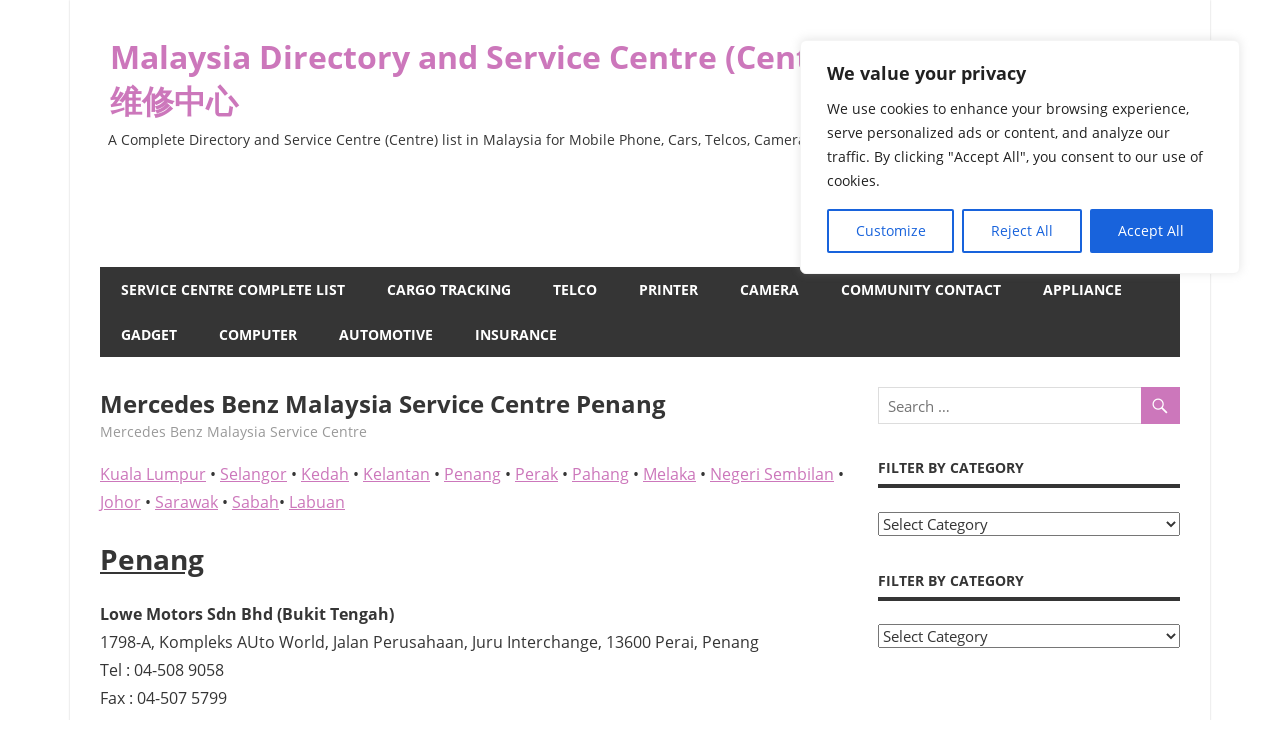

--- FILE ---
content_type: text/html; charset=UTF-8
request_url: https://www.malaysiaservicecentre.com/mercedes-benz-malaysia-service-centre-penang/
body_size: 17543
content:
<!DOCTYPE html>
<html lang="en-US">

<head>
	

<script async src="https://pagead2.googlesyndication.com/pagead/js/adsbygoogle.js?client=ca-pub-3160199701957164"
     crossorigin="anonymous"></script>
	
	
<!-- Google tag (gtag.js) -->
<script async src="https://www.googletagmanager.com/gtag/js?id=G-BJVKCWR8W3"></script>
<script>
  window.dataLayer = window.dataLayer || [];
  function gtag(){dataLayer.push(arguments);}
  gtag('js', new Date());

  gtag('config', 'G-BJVKCWR8W3');
</script>
	
	
<meta charset="UTF-8">
<meta name="viewport" content="width=device-width, initial-scale=1">
<link rel="profile" href="http://gmpg.org/xfn/11">
<link rel="pingback" href="https://www.malaysiaservicecentre.com/xmlrpc.php">

<meta name='robots' content='index, follow, max-image-preview:large, max-snippet:-1, max-video-preview:-1' />

	<!-- This site is optimized with the Yoast SEO plugin v22.2 - https://yoast.com/wordpress/plugins/seo/ -->
	<title>Mercedes Benz Malaysia Service Centre Penang - Malaysia Directory and Service Centre (Center) Complete List 服务维修中心</title>
	<link rel="canonical" href="https://www.malaysiaservicecentre.com/mercedes-benz-malaysia-service-centre-penang/" />
	<meta property="og:locale" content="en_US" />
	<meta property="og:type" content="article" />
	<meta property="og:title" content="Mercedes Benz Malaysia Service Centre Penang - Malaysia Directory and Service Centre (Center) Complete List 服务维修中心" />
	<meta property="og:description" content="Kuala Lumpur • Selangor • Kedah • Kelantan • Penang • Perak • Pahang • Melaka • Negeri Sembilan •" />
	<meta property="og:url" content="https://www.malaysiaservicecentre.com/mercedes-benz-malaysia-service-centre-penang/" />
	<meta property="og:site_name" content="Malaysia Directory and Service Centre (Center) Complete List 服务维修中心" />
	<meta property="article:published_time" content="2012-02-15T07:38:00+00:00" />
	<meta property="article:modified_time" content="2022-09-23T03:22:08+00:00" />
	<meta name="author" content="kelvin" />
	<meta name="twitter:card" content="summary_large_image" />
	<meta name="twitter:label1" content="Written by" />
	<meta name="twitter:data1" content="kelvin" />
	<script type="application/ld+json" class="yoast-schema-graph">{"@context":"https://schema.org","@graph":[{"@type":"WebPage","@id":"https://www.malaysiaservicecentre.com/mercedes-benz-malaysia-service-centre-penang/","url":"https://www.malaysiaservicecentre.com/mercedes-benz-malaysia-service-centre-penang/","name":"Mercedes Benz Malaysia Service Centre Penang - Malaysia Directory and Service Centre (Center) Complete List 服务维修中心","isPartOf":{"@id":"https://www.malaysiaservicecentre.com/#website"},"datePublished":"2012-02-15T07:38:00+00:00","dateModified":"2022-09-23T03:22:08+00:00","author":{"@id":"https://www.malaysiaservicecentre.com/#/schema/person/5b3a8e0018c547183b1dc102c0b18f49"},"breadcrumb":{"@id":"https://www.malaysiaservicecentre.com/mercedes-benz-malaysia-service-centre-penang/#breadcrumb"},"inLanguage":"en-US","potentialAction":[{"@type":"ReadAction","target":["https://www.malaysiaservicecentre.com/mercedes-benz-malaysia-service-centre-penang/"]}]},{"@type":"BreadcrumbList","@id":"https://www.malaysiaservicecentre.com/mercedes-benz-malaysia-service-centre-penang/#breadcrumb","itemListElement":[{"@type":"ListItem","position":1,"name":"Home","item":"https://www.malaysiaservicecentre.com/"},{"@type":"ListItem","position":2,"name":"Cargo Tracking","item":"https://www.malaysiaservicecentre.com/cargo-tracking/"},{"@type":"ListItem","position":3,"name":"Mercedes Benz Malaysia Service Centre Penang"}]},{"@type":"WebSite","@id":"https://www.malaysiaservicecentre.com/#website","url":"https://www.malaysiaservicecentre.com/","name":"Malaysia Directory and Service Centre (Center) Complete List 服务维修中心","description":"A Complete Directory and Service Centre (Centre) list in Malaysia for Mobile Phone, Cars, Telcos, Cameras, Computer, Notebook and Electrical Appliances.","potentialAction":[{"@type":"SearchAction","target":{"@type":"EntryPoint","urlTemplate":"https://www.malaysiaservicecentre.com/?s={search_term_string}"},"query-input":"required name=search_term_string"}],"inLanguage":"en-US"},{"@type":"Person","@id":"https://www.malaysiaservicecentre.com/#/schema/person/5b3a8e0018c547183b1dc102c0b18f49","name":"kelvin","image":{"@type":"ImageObject","inLanguage":"en-US","@id":"https://www.malaysiaservicecentre.com/#/schema/person/image/","url":"https://secure.gravatar.com/avatar/381dff21a9bc80d88cd6e42cb8579f74?s=96&d=mm&r=g","contentUrl":"https://secure.gravatar.com/avatar/381dff21a9bc80d88cd6e42cb8579f74?s=96&d=mm&r=g","caption":"kelvin"},"sameAs":["http://www.globalfreightnet.com"],"url":"https://www.malaysiaservicecentre.com/author/kelvin/"}]}</script>
	<!-- / Yoast SEO plugin. -->


<link rel="alternate" type="application/rss+xml" title="Malaysia Directory and Service Centre (Center) Complete List 服务维修中心 &raquo; Feed" href="https://www.malaysiaservicecentre.com/feed/" />
<link rel="alternate" type="application/rss+xml" title="Malaysia Directory and Service Centre (Center) Complete List 服务维修中心 &raquo; Comments Feed" href="https://www.malaysiaservicecentre.com/comments/feed/" />
<script type="text/javascript">
window._wpemojiSettings = {"baseUrl":"https:\/\/s.w.org\/images\/core\/emoji\/14.0.0\/72x72\/","ext":".png","svgUrl":"https:\/\/s.w.org\/images\/core\/emoji\/14.0.0\/svg\/","svgExt":".svg","source":{"concatemoji":"https:\/\/www.malaysiaservicecentre.com\/wp-includes\/js\/wp-emoji-release.min.js?ver=6.3.7"}};
/*! This file is auto-generated */
!function(i,n){var o,s,e;function c(e){try{var t={supportTests:e,timestamp:(new Date).valueOf()};sessionStorage.setItem(o,JSON.stringify(t))}catch(e){}}function p(e,t,n){e.clearRect(0,0,e.canvas.width,e.canvas.height),e.fillText(t,0,0);var t=new Uint32Array(e.getImageData(0,0,e.canvas.width,e.canvas.height).data),r=(e.clearRect(0,0,e.canvas.width,e.canvas.height),e.fillText(n,0,0),new Uint32Array(e.getImageData(0,0,e.canvas.width,e.canvas.height).data));return t.every(function(e,t){return e===r[t]})}function u(e,t,n){switch(t){case"flag":return n(e,"\ud83c\udff3\ufe0f\u200d\u26a7\ufe0f","\ud83c\udff3\ufe0f\u200b\u26a7\ufe0f")?!1:!n(e,"\ud83c\uddfa\ud83c\uddf3","\ud83c\uddfa\u200b\ud83c\uddf3")&&!n(e,"\ud83c\udff4\udb40\udc67\udb40\udc62\udb40\udc65\udb40\udc6e\udb40\udc67\udb40\udc7f","\ud83c\udff4\u200b\udb40\udc67\u200b\udb40\udc62\u200b\udb40\udc65\u200b\udb40\udc6e\u200b\udb40\udc67\u200b\udb40\udc7f");case"emoji":return!n(e,"\ud83e\udef1\ud83c\udffb\u200d\ud83e\udef2\ud83c\udfff","\ud83e\udef1\ud83c\udffb\u200b\ud83e\udef2\ud83c\udfff")}return!1}function f(e,t,n){var r="undefined"!=typeof WorkerGlobalScope&&self instanceof WorkerGlobalScope?new OffscreenCanvas(300,150):i.createElement("canvas"),a=r.getContext("2d",{willReadFrequently:!0}),o=(a.textBaseline="top",a.font="600 32px Arial",{});return e.forEach(function(e){o[e]=t(a,e,n)}),o}function t(e){var t=i.createElement("script");t.src=e,t.defer=!0,i.head.appendChild(t)}"undefined"!=typeof Promise&&(o="wpEmojiSettingsSupports",s=["flag","emoji"],n.supports={everything:!0,everythingExceptFlag:!0},e=new Promise(function(e){i.addEventListener("DOMContentLoaded",e,{once:!0})}),new Promise(function(t){var n=function(){try{var e=JSON.parse(sessionStorage.getItem(o));if("object"==typeof e&&"number"==typeof e.timestamp&&(new Date).valueOf()<e.timestamp+604800&&"object"==typeof e.supportTests)return e.supportTests}catch(e){}return null}();if(!n){if("undefined"!=typeof Worker&&"undefined"!=typeof OffscreenCanvas&&"undefined"!=typeof URL&&URL.createObjectURL&&"undefined"!=typeof Blob)try{var e="postMessage("+f.toString()+"("+[JSON.stringify(s),u.toString(),p.toString()].join(",")+"));",r=new Blob([e],{type:"text/javascript"}),a=new Worker(URL.createObjectURL(r),{name:"wpTestEmojiSupports"});return void(a.onmessage=function(e){c(n=e.data),a.terminate(),t(n)})}catch(e){}c(n=f(s,u,p))}t(n)}).then(function(e){for(var t in e)n.supports[t]=e[t],n.supports.everything=n.supports.everything&&n.supports[t],"flag"!==t&&(n.supports.everythingExceptFlag=n.supports.everythingExceptFlag&&n.supports[t]);n.supports.everythingExceptFlag=n.supports.everythingExceptFlag&&!n.supports.flag,n.DOMReady=!1,n.readyCallback=function(){n.DOMReady=!0}}).then(function(){return e}).then(function(){var e;n.supports.everything||(n.readyCallback(),(e=n.source||{}).concatemoji?t(e.concatemoji):e.wpemoji&&e.twemoji&&(t(e.twemoji),t(e.wpemoji)))}))}((window,document),window._wpemojiSettings);
</script>
<style type="text/css">
img.wp-smiley,
img.emoji {
	display: inline !important;
	border: none !important;
	box-shadow: none !important;
	height: 1em !important;
	width: 1em !important;
	margin: 0 0.07em !important;
	vertical-align: -0.1em !important;
	background: none !important;
	padding: 0 !important;
}
</style>
	<link rel='stylesheet' id='beetle-custom-fonts-css' href='https://www.malaysiaservicecentre.com/wp-content/themes/beetle/assets/css/custom-fonts.css?ver=20180413' type='text/css' media='all' />
<link rel='stylesheet' id='wp-block-library-css' href='https://www.malaysiaservicecentre.com/wp-includes/css/dist/block-library/style.min.css?ver=6.3.7' type='text/css' media='all' />
<style id='classic-theme-styles-inline-css' type='text/css'>
/*! This file is auto-generated */
.wp-block-button__link{color:#fff;background-color:#32373c;border-radius:9999px;box-shadow:none;text-decoration:none;padding:calc(.667em + 2px) calc(1.333em + 2px);font-size:1.125em}.wp-block-file__button{background:#32373c;color:#fff;text-decoration:none}
</style>
<style id='global-styles-inline-css' type='text/css'>
body{--wp--preset--color--black: #353535;--wp--preset--color--cyan-bluish-gray: #abb8c3;--wp--preset--color--white: #ffffff;--wp--preset--color--pale-pink: #f78da7;--wp--preset--color--vivid-red: #cf2e2e;--wp--preset--color--luminous-vivid-orange: #ff6900;--wp--preset--color--luminous-vivid-amber: #fcb900;--wp--preset--color--light-green-cyan: #7bdcb5;--wp--preset--color--vivid-green-cyan: #00d084;--wp--preset--color--pale-cyan-blue: #8ed1fc;--wp--preset--color--vivid-cyan-blue: #0693e3;--wp--preset--color--vivid-purple: #9b51e0;--wp--preset--color--primary: #cc77bb;--wp--preset--color--light-gray: #f0f0f0;--wp--preset--color--dark-gray: #777777;--wp--preset--gradient--vivid-cyan-blue-to-vivid-purple: linear-gradient(135deg,rgba(6,147,227,1) 0%,rgb(155,81,224) 100%);--wp--preset--gradient--light-green-cyan-to-vivid-green-cyan: linear-gradient(135deg,rgb(122,220,180) 0%,rgb(0,208,130) 100%);--wp--preset--gradient--luminous-vivid-amber-to-luminous-vivid-orange: linear-gradient(135deg,rgba(252,185,0,1) 0%,rgba(255,105,0,1) 100%);--wp--preset--gradient--luminous-vivid-orange-to-vivid-red: linear-gradient(135deg,rgba(255,105,0,1) 0%,rgb(207,46,46) 100%);--wp--preset--gradient--very-light-gray-to-cyan-bluish-gray: linear-gradient(135deg,rgb(238,238,238) 0%,rgb(169,184,195) 100%);--wp--preset--gradient--cool-to-warm-spectrum: linear-gradient(135deg,rgb(74,234,220) 0%,rgb(151,120,209) 20%,rgb(207,42,186) 40%,rgb(238,44,130) 60%,rgb(251,105,98) 80%,rgb(254,248,76) 100%);--wp--preset--gradient--blush-light-purple: linear-gradient(135deg,rgb(255,206,236) 0%,rgb(152,150,240) 100%);--wp--preset--gradient--blush-bordeaux: linear-gradient(135deg,rgb(254,205,165) 0%,rgb(254,45,45) 50%,rgb(107,0,62) 100%);--wp--preset--gradient--luminous-dusk: linear-gradient(135deg,rgb(255,203,112) 0%,rgb(199,81,192) 50%,rgb(65,88,208) 100%);--wp--preset--gradient--pale-ocean: linear-gradient(135deg,rgb(255,245,203) 0%,rgb(182,227,212) 50%,rgb(51,167,181) 100%);--wp--preset--gradient--electric-grass: linear-gradient(135deg,rgb(202,248,128) 0%,rgb(113,206,126) 100%);--wp--preset--gradient--midnight: linear-gradient(135deg,rgb(2,3,129) 0%,rgb(40,116,252) 100%);--wp--preset--font-size--small: 13px;--wp--preset--font-size--medium: 20px;--wp--preset--font-size--large: 36px;--wp--preset--font-size--x-large: 42px;--wp--preset--spacing--20: 0.44rem;--wp--preset--spacing--30: 0.67rem;--wp--preset--spacing--40: 1rem;--wp--preset--spacing--50: 1.5rem;--wp--preset--spacing--60: 2.25rem;--wp--preset--spacing--70: 3.38rem;--wp--preset--spacing--80: 5.06rem;--wp--preset--shadow--natural: 6px 6px 9px rgba(0, 0, 0, 0.2);--wp--preset--shadow--deep: 12px 12px 50px rgba(0, 0, 0, 0.4);--wp--preset--shadow--sharp: 6px 6px 0px rgba(0, 0, 0, 0.2);--wp--preset--shadow--outlined: 6px 6px 0px -3px rgba(255, 255, 255, 1), 6px 6px rgba(0, 0, 0, 1);--wp--preset--shadow--crisp: 6px 6px 0px rgba(0, 0, 0, 1);}:where(.is-layout-flex){gap: 0.5em;}:where(.is-layout-grid){gap: 0.5em;}body .is-layout-flow > .alignleft{float: left;margin-inline-start: 0;margin-inline-end: 2em;}body .is-layout-flow > .alignright{float: right;margin-inline-start: 2em;margin-inline-end: 0;}body .is-layout-flow > .aligncenter{margin-left: auto !important;margin-right: auto !important;}body .is-layout-constrained > .alignleft{float: left;margin-inline-start: 0;margin-inline-end: 2em;}body .is-layout-constrained > .alignright{float: right;margin-inline-start: 2em;margin-inline-end: 0;}body .is-layout-constrained > .aligncenter{margin-left: auto !important;margin-right: auto !important;}body .is-layout-constrained > :where(:not(.alignleft):not(.alignright):not(.alignfull)){max-width: var(--wp--style--global--content-size);margin-left: auto !important;margin-right: auto !important;}body .is-layout-constrained > .alignwide{max-width: var(--wp--style--global--wide-size);}body .is-layout-flex{display: flex;}body .is-layout-flex{flex-wrap: wrap;align-items: center;}body .is-layout-flex > *{margin: 0;}body .is-layout-grid{display: grid;}body .is-layout-grid > *{margin: 0;}:where(.wp-block-columns.is-layout-flex){gap: 2em;}:where(.wp-block-columns.is-layout-grid){gap: 2em;}:where(.wp-block-post-template.is-layout-flex){gap: 1.25em;}:where(.wp-block-post-template.is-layout-grid){gap: 1.25em;}.has-black-color{color: var(--wp--preset--color--black) !important;}.has-cyan-bluish-gray-color{color: var(--wp--preset--color--cyan-bluish-gray) !important;}.has-white-color{color: var(--wp--preset--color--white) !important;}.has-pale-pink-color{color: var(--wp--preset--color--pale-pink) !important;}.has-vivid-red-color{color: var(--wp--preset--color--vivid-red) !important;}.has-luminous-vivid-orange-color{color: var(--wp--preset--color--luminous-vivid-orange) !important;}.has-luminous-vivid-amber-color{color: var(--wp--preset--color--luminous-vivid-amber) !important;}.has-light-green-cyan-color{color: var(--wp--preset--color--light-green-cyan) !important;}.has-vivid-green-cyan-color{color: var(--wp--preset--color--vivid-green-cyan) !important;}.has-pale-cyan-blue-color{color: var(--wp--preset--color--pale-cyan-blue) !important;}.has-vivid-cyan-blue-color{color: var(--wp--preset--color--vivid-cyan-blue) !important;}.has-vivid-purple-color{color: var(--wp--preset--color--vivid-purple) !important;}.has-black-background-color{background-color: var(--wp--preset--color--black) !important;}.has-cyan-bluish-gray-background-color{background-color: var(--wp--preset--color--cyan-bluish-gray) !important;}.has-white-background-color{background-color: var(--wp--preset--color--white) !important;}.has-pale-pink-background-color{background-color: var(--wp--preset--color--pale-pink) !important;}.has-vivid-red-background-color{background-color: var(--wp--preset--color--vivid-red) !important;}.has-luminous-vivid-orange-background-color{background-color: var(--wp--preset--color--luminous-vivid-orange) !important;}.has-luminous-vivid-amber-background-color{background-color: var(--wp--preset--color--luminous-vivid-amber) !important;}.has-light-green-cyan-background-color{background-color: var(--wp--preset--color--light-green-cyan) !important;}.has-vivid-green-cyan-background-color{background-color: var(--wp--preset--color--vivid-green-cyan) !important;}.has-pale-cyan-blue-background-color{background-color: var(--wp--preset--color--pale-cyan-blue) !important;}.has-vivid-cyan-blue-background-color{background-color: var(--wp--preset--color--vivid-cyan-blue) !important;}.has-vivid-purple-background-color{background-color: var(--wp--preset--color--vivid-purple) !important;}.has-black-border-color{border-color: var(--wp--preset--color--black) !important;}.has-cyan-bluish-gray-border-color{border-color: var(--wp--preset--color--cyan-bluish-gray) !important;}.has-white-border-color{border-color: var(--wp--preset--color--white) !important;}.has-pale-pink-border-color{border-color: var(--wp--preset--color--pale-pink) !important;}.has-vivid-red-border-color{border-color: var(--wp--preset--color--vivid-red) !important;}.has-luminous-vivid-orange-border-color{border-color: var(--wp--preset--color--luminous-vivid-orange) !important;}.has-luminous-vivid-amber-border-color{border-color: var(--wp--preset--color--luminous-vivid-amber) !important;}.has-light-green-cyan-border-color{border-color: var(--wp--preset--color--light-green-cyan) !important;}.has-vivid-green-cyan-border-color{border-color: var(--wp--preset--color--vivid-green-cyan) !important;}.has-pale-cyan-blue-border-color{border-color: var(--wp--preset--color--pale-cyan-blue) !important;}.has-vivid-cyan-blue-border-color{border-color: var(--wp--preset--color--vivid-cyan-blue) !important;}.has-vivid-purple-border-color{border-color: var(--wp--preset--color--vivid-purple) !important;}.has-vivid-cyan-blue-to-vivid-purple-gradient-background{background: var(--wp--preset--gradient--vivid-cyan-blue-to-vivid-purple) !important;}.has-light-green-cyan-to-vivid-green-cyan-gradient-background{background: var(--wp--preset--gradient--light-green-cyan-to-vivid-green-cyan) !important;}.has-luminous-vivid-amber-to-luminous-vivid-orange-gradient-background{background: var(--wp--preset--gradient--luminous-vivid-amber-to-luminous-vivid-orange) !important;}.has-luminous-vivid-orange-to-vivid-red-gradient-background{background: var(--wp--preset--gradient--luminous-vivid-orange-to-vivid-red) !important;}.has-very-light-gray-to-cyan-bluish-gray-gradient-background{background: var(--wp--preset--gradient--very-light-gray-to-cyan-bluish-gray) !important;}.has-cool-to-warm-spectrum-gradient-background{background: var(--wp--preset--gradient--cool-to-warm-spectrum) !important;}.has-blush-light-purple-gradient-background{background: var(--wp--preset--gradient--blush-light-purple) !important;}.has-blush-bordeaux-gradient-background{background: var(--wp--preset--gradient--blush-bordeaux) !important;}.has-luminous-dusk-gradient-background{background: var(--wp--preset--gradient--luminous-dusk) !important;}.has-pale-ocean-gradient-background{background: var(--wp--preset--gradient--pale-ocean) !important;}.has-electric-grass-gradient-background{background: var(--wp--preset--gradient--electric-grass) !important;}.has-midnight-gradient-background{background: var(--wp--preset--gradient--midnight) !important;}.has-small-font-size{font-size: var(--wp--preset--font-size--small) !important;}.has-medium-font-size{font-size: var(--wp--preset--font-size--medium) !important;}.has-large-font-size{font-size: var(--wp--preset--font-size--large) !important;}.has-x-large-font-size{font-size: var(--wp--preset--font-size--x-large) !important;}
.wp-block-navigation a:where(:not(.wp-element-button)){color: inherit;}
:where(.wp-block-post-template.is-layout-flex){gap: 1.25em;}:where(.wp-block-post-template.is-layout-grid){gap: 1.25em;}
:where(.wp-block-columns.is-layout-flex){gap: 2em;}:where(.wp-block-columns.is-layout-grid){gap: 2em;}
.wp-block-pullquote{font-size: 1.5em;line-height: 1.6;}
</style>
<link rel='stylesheet' id='beetle-stylesheet-css' href='https://www.malaysiaservicecentre.com/wp-content/themes/beetle/style.css?ver=1.6.9' type='text/css' media='all' />
<link rel='stylesheet' id='genericons-css' href='https://www.malaysiaservicecentre.com/wp-content/themes/beetle/assets/genericons/genericons.css?ver=3.4.1' type='text/css' media='all' />
<link rel='stylesheet' id='themezee-related-posts-css' href='https://www.malaysiaservicecentre.com/wp-content/themes/beetle/assets/css/themezee-related-posts.css?ver=20160421' type='text/css' media='all' />
<link rel='stylesheet' id='beetle-slider-css' href='https://www.malaysiaservicecentre.com/wp-content/themes/beetle/assets/css/flexslider.css?ver=20170421' type='text/css' media='all' />
<link rel='stylesheet' id='tablepress-default-css' href='https://www.malaysiaservicecentre.com/wp-content/plugins/tablepress/css/build/default.css?ver=2.2.5' type='text/css' media='all' />
<script type='text/javascript' id='cookie-law-info-js-extra'>
/* <![CDATA[ */
var _ckyConfig = {"_ipData":[],"_assetsURL":"https:\/\/www.malaysiaservicecentre.com\/wp-content\/plugins\/cookie-law-info\/lite\/frontend\/images\/","_publicURL":"https:\/\/www.malaysiaservicecentre.com","_expiry":"365","_categories":[{"name":"Necessary","slug":"necessary","isNecessary":true,"ccpaDoNotSell":true,"cookies":[],"active":true,"defaultConsent":{"gdpr":true,"ccpa":true}},{"name":"Functional","slug":"functional","isNecessary":false,"ccpaDoNotSell":true,"cookies":[],"active":true,"defaultConsent":{"gdpr":false,"ccpa":false}},{"name":"Analytics","slug":"analytics","isNecessary":false,"ccpaDoNotSell":true,"cookies":[],"active":true,"defaultConsent":{"gdpr":false,"ccpa":false}},{"name":"Performance","slug":"performance","isNecessary":false,"ccpaDoNotSell":true,"cookies":[],"active":true,"defaultConsent":{"gdpr":false,"ccpa":false}},{"name":"Advertisement","slug":"advertisement","isNecessary":false,"ccpaDoNotSell":true,"cookies":[],"active":true,"defaultConsent":{"gdpr":false,"ccpa":false}}],"_activeLaw":"gdpr","_rootDomain":"","_block":"1","_showBanner":"1","_bannerConfig":{"settings":{"type":"box","preferenceCenterType":"popup","position":"top-right","applicableLaw":"gdpr"},"behaviours":{"reloadBannerOnAccept":false,"loadAnalyticsByDefault":false,"animations":{"onLoad":"animate","onHide":"sticky"}},"config":{"revisitConsent":{"status":true,"tag":"revisit-consent","position":"bottom-left","meta":{"url":"#"},"styles":{"background-color":"#0056A7"},"elements":{"title":{"type":"text","tag":"revisit-consent-title","status":true,"styles":{"color":"#0056a7"}}}},"preferenceCenter":{"toggle":{"status":true,"tag":"detail-category-toggle","type":"toggle","states":{"active":{"styles":{"background-color":"#1863DC"}},"inactive":{"styles":{"background-color":"#D0D5D2"}}}}},"categoryPreview":{"status":false,"toggle":{"status":true,"tag":"detail-category-preview-toggle","type":"toggle","states":{"active":{"styles":{"background-color":"#1863DC"}},"inactive":{"styles":{"background-color":"#D0D5D2"}}}}},"videoPlaceholder":{"status":true,"styles":{"background-color":"#000000","border-color":"#000000","color":"#ffffff"}},"readMore":{"status":false,"tag":"readmore-button","type":"link","meta":{"noFollow":true,"newTab":true},"styles":{"color":"#1863DC","background-color":"transparent","border-color":"transparent"}},"auditTable":{"status":true},"optOption":{"status":true,"toggle":{"status":true,"tag":"optout-option-toggle","type":"toggle","states":{"active":{"styles":{"background-color":"#1863dc"}},"inactive":{"styles":{"background-color":"#FFFFFF"}}}}}}},"_version":"3.2.0","_logConsent":"1","_tags":[{"tag":"accept-button","styles":{"color":"#FFFFFF","background-color":"#1863DC","border-color":"#1863DC"}},{"tag":"reject-button","styles":{"color":"#1863DC","background-color":"transparent","border-color":"#1863DC"}},{"tag":"settings-button","styles":{"color":"#1863DC","background-color":"transparent","border-color":"#1863DC"}},{"tag":"readmore-button","styles":{"color":"#1863DC","background-color":"transparent","border-color":"transparent"}},{"tag":"donotsell-button","styles":{"color":"#1863DC","background-color":"transparent","border-color":"transparent"}},{"tag":"accept-button","styles":{"color":"#FFFFFF","background-color":"#1863DC","border-color":"#1863DC"}},{"tag":"revisit-consent","styles":{"background-color":"#0056A7"}}],"_shortCodes":[{"key":"cky_readmore","content":"<a href=\"#\" class=\"cky-policy\" aria-label=\"Cookie Policy\" target=\"_blank\" rel=\"noopener\" data-cky-tag=\"readmore-button\">Cookie Policy<\/a>","tag":"readmore-button","status":false,"attributes":{"rel":"nofollow","target":"_blank"}},{"key":"cky_show_desc","content":"<button class=\"cky-show-desc-btn\" data-cky-tag=\"show-desc-button\" aria-label=\"Show more\">Show more<\/button>","tag":"show-desc-button","status":true,"attributes":[]},{"key":"cky_hide_desc","content":"<button class=\"cky-show-desc-btn\" data-cky-tag=\"hide-desc-button\" aria-label=\"Show less\">Show less<\/button>","tag":"hide-desc-button","status":true,"attributes":[]},{"key":"cky_category_toggle_label","content":"[cky_{{status}}_category_label] [cky_preference_{{category_slug}}_title]","tag":"","status":true,"attributes":[]},{"key":"cky_enable_category_label","content":"Enable","tag":"","status":true,"attributes":[]},{"key":"cky_disable_category_label","content":"Disable","tag":"","status":true,"attributes":[]},{"key":"cky_video_placeholder","content":"<div class=\"video-placeholder-normal\" data-cky-tag=\"video-placeholder\" id=\"[UNIQUEID]\"><p class=\"video-placeholder-text-normal\" data-cky-tag=\"placeholder-title\">Please accept cookies to access this content<\/p><\/div>","tag":"","status":true,"attributes":[]},{"key":"cky_enable_optout_label","content":"Enable","tag":"","status":true,"attributes":[]},{"key":"cky_disable_optout_label","content":"Disable","tag":"","status":true,"attributes":[]},{"key":"cky_optout_toggle_label","content":"[cky_{{status}}_optout_label] [cky_optout_option_title]","tag":"","status":true,"attributes":[]},{"key":"cky_optout_option_title","content":"Do Not Sell or Share My Personal Information","tag":"","status":true,"attributes":[]},{"key":"cky_optout_close_label","content":"Close","tag":"","status":true,"attributes":[]}],"_rtl":"","_providersToBlock":[]};
var _ckyStyles = {"css":".cky-overlay{background: #000000; opacity: 0.4; position: fixed; top: 0; left: 0; width: 100%; height: 100%; z-index: 99999999;}.cky-hide{display: none;}.cky-btn-revisit-wrapper{display: flex; align-items: center; justify-content: center; background: #0056a7; width: 45px; height: 45px; border-radius: 50%; position: fixed; z-index: 999999; cursor: pointer;}.cky-revisit-bottom-left{bottom: 15px; left: 15px;}.cky-revisit-bottom-right{bottom: 15px; right: 15px;}.cky-btn-revisit-wrapper .cky-btn-revisit{display: flex; align-items: center; justify-content: center; background: none; border: none; cursor: pointer; position: relative; margin: 0; padding: 0;}.cky-btn-revisit-wrapper .cky-btn-revisit img{max-width: fit-content; margin: 0; height: 30px; width: 30px;}.cky-revisit-bottom-left:hover::before{content: attr(data-tooltip); position: absolute; background: #4e4b66; color: #ffffff; left: calc(100% + 7px); font-size: 12px; line-height: 16px; width: max-content; padding: 4px 8px; border-radius: 4px;}.cky-revisit-bottom-left:hover::after{position: absolute; content: \"\"; border: 5px solid transparent; left: calc(100% + 2px); border-left-width: 0; border-right-color: #4e4b66;}.cky-revisit-bottom-right:hover::before{content: attr(data-tooltip); position: absolute; background: #4e4b66; color: #ffffff; right: calc(100% + 7px); font-size: 12px; line-height: 16px; width: max-content; padding: 4px 8px; border-radius: 4px;}.cky-revisit-bottom-right:hover::after{position: absolute; content: \"\"; border: 5px solid transparent; right: calc(100% + 2px); border-right-width: 0; border-left-color: #4e4b66;}.cky-revisit-hide{display: none;}.cky-consent-container{position: fixed; width: 440px; box-sizing: border-box; z-index: 9999999; border-radius: 6px;}.cky-consent-container .cky-consent-bar{background: #ffffff; border: 1px solid; padding: 20px 26px; box-shadow: 0 -1px 10px 0 #acabab4d; border-radius: 6px;}.cky-box-bottom-left{bottom: 40px; left: 40px;}.cky-box-bottom-right{bottom: 40px; right: 40px;}.cky-box-top-left{top: 40px; left: 40px;}.cky-box-top-right{top: 40px; right: 40px;}.cky-custom-brand-logo-wrapper .cky-custom-brand-logo{width: 100px; height: auto; margin: 0 0 12px 0;}.cky-notice .cky-title{color: #212121; font-weight: 700; font-size: 18px; line-height: 24px; margin: 0 0 12px 0;}.cky-notice-des *,.cky-preference-content-wrapper *,.cky-accordion-header-des *,.cky-gpc-wrapper .cky-gpc-desc *{font-size: 14px;}.cky-notice-des{color: #212121; font-size: 14px; line-height: 24px; font-weight: 400;}.cky-notice-des img{height: 25px; width: 25px;}.cky-consent-bar .cky-notice-des p,.cky-gpc-wrapper .cky-gpc-desc p,.cky-preference-body-wrapper .cky-preference-content-wrapper p,.cky-accordion-header-wrapper .cky-accordion-header-des p,.cky-cookie-des-table li div:last-child p{color: inherit; margin-top: 0;}.cky-notice-des P:last-child,.cky-preference-content-wrapper p:last-child,.cky-cookie-des-table li div:last-child p:last-child,.cky-gpc-wrapper .cky-gpc-desc p:last-child{margin-bottom: 0;}.cky-notice-des a.cky-policy,.cky-notice-des button.cky-policy{font-size: 14px; color: #1863dc; white-space: nowrap; cursor: pointer; background: transparent; border: 1px solid; text-decoration: underline;}.cky-notice-des button.cky-policy{padding: 0;}.cky-notice-des a.cky-policy:focus-visible,.cky-notice-des button.cky-policy:focus-visible,.cky-preference-content-wrapper .cky-show-desc-btn:focus-visible,.cky-accordion-header .cky-accordion-btn:focus-visible,.cky-preference-header .cky-btn-close:focus-visible,.cky-switch input[type=\"checkbox\"]:focus-visible,.cky-footer-wrapper a:focus-visible,.cky-btn:focus-visible{outline: 2px solid #1863dc; outline-offset: 2px;}.cky-btn:focus:not(:focus-visible),.cky-accordion-header .cky-accordion-btn:focus:not(:focus-visible),.cky-preference-content-wrapper .cky-show-desc-btn:focus:not(:focus-visible),.cky-btn-revisit-wrapper .cky-btn-revisit:focus:not(:focus-visible),.cky-preference-header .cky-btn-close:focus:not(:focus-visible),.cky-consent-bar .cky-banner-btn-close:focus:not(:focus-visible){outline: 0;}button.cky-show-desc-btn:not(:hover):not(:active){color: #1863dc; background: transparent;}button.cky-accordion-btn:not(:hover):not(:active),button.cky-banner-btn-close:not(:hover):not(:active),button.cky-btn-revisit:not(:hover):not(:active),button.cky-btn-close:not(:hover):not(:active){background: transparent;}.cky-consent-bar button:hover,.cky-modal.cky-modal-open button:hover,.cky-consent-bar button:focus,.cky-modal.cky-modal-open button:focus{text-decoration: none;}.cky-notice-btn-wrapper{display: flex; justify-content: flex-start; align-items: center; flex-wrap: wrap; margin-top: 16px;}.cky-notice-btn-wrapper .cky-btn{text-shadow: none; box-shadow: none;}.cky-btn{flex: auto; max-width: 100%; font-size: 14px; font-family: inherit; line-height: 24px; padding: 8px; font-weight: 500; margin: 0 8px 0 0; border-radius: 2px; cursor: pointer; text-align: center; text-transform: none; min-height: 0;}.cky-btn:hover{opacity: 0.8;}.cky-btn-customize{color: #1863dc; background: transparent; border: 2px solid #1863dc;}.cky-btn-reject{color: #1863dc; background: transparent; border: 2px solid #1863dc;}.cky-btn-accept{background: #1863dc; color: #ffffff; border: 2px solid #1863dc;}.cky-btn:last-child{margin-right: 0;}@media (max-width: 576px){.cky-box-bottom-left{bottom: 0; left: 0;}.cky-box-bottom-right{bottom: 0; right: 0;}.cky-box-top-left{top: 0; left: 0;}.cky-box-top-right{top: 0; right: 0;}}@media (max-width: 440px){.cky-box-bottom-left, .cky-box-bottom-right, .cky-box-top-left, .cky-box-top-right{width: 100%; max-width: 100%;}.cky-consent-container .cky-consent-bar{padding: 20px 0;}.cky-custom-brand-logo-wrapper, .cky-notice .cky-title, .cky-notice-des, .cky-notice-btn-wrapper{padding: 0 24px;}.cky-notice-des{max-height: 40vh; overflow-y: scroll;}.cky-notice-btn-wrapper{flex-direction: column; margin-top: 0;}.cky-btn{width: 100%; margin: 10px 0 0 0;}.cky-notice-btn-wrapper .cky-btn-customize{order: 2;}.cky-notice-btn-wrapper .cky-btn-reject{order: 3;}.cky-notice-btn-wrapper .cky-btn-accept{order: 1; margin-top: 16px;}}@media (max-width: 352px){.cky-notice .cky-title{font-size: 16px;}.cky-notice-des *{font-size: 12px;}.cky-notice-des, .cky-btn{font-size: 12px;}}.cky-modal.cky-modal-open{display: flex; visibility: visible; -webkit-transform: translate(-50%, -50%); -moz-transform: translate(-50%, -50%); -ms-transform: translate(-50%, -50%); -o-transform: translate(-50%, -50%); transform: translate(-50%, -50%); top: 50%; left: 50%; transition: all 1s ease;}.cky-modal{box-shadow: 0 32px 68px rgba(0, 0, 0, 0.3); margin: 0 auto; position: fixed; max-width: 100%; background: #ffffff; top: 50%; box-sizing: border-box; border-radius: 6px; z-index: 999999999; color: #212121; -webkit-transform: translate(-50%, 100%); -moz-transform: translate(-50%, 100%); -ms-transform: translate(-50%, 100%); -o-transform: translate(-50%, 100%); transform: translate(-50%, 100%); visibility: hidden; transition: all 0s ease;}.cky-preference-center{max-height: 79vh; overflow: hidden; width: 845px; overflow: hidden; flex: 1 1 0; display: flex; flex-direction: column; border-radius: 6px;}.cky-preference-header{display: flex; align-items: center; justify-content: space-between; padding: 22px 24px; border-bottom: 1px solid;}.cky-preference-header .cky-preference-title{font-size: 18px; font-weight: 700; line-height: 24px;}.cky-preference-header .cky-btn-close{margin: 0; cursor: pointer; vertical-align: middle; padding: 0; background: none; border: none; width: auto; height: auto; min-height: 0; line-height: 0; text-shadow: none; box-shadow: none;}.cky-preference-header .cky-btn-close img{margin: 0; height: 10px; width: 10px;}.cky-preference-body-wrapper{padding: 0 24px; flex: 1; overflow: auto; box-sizing: border-box;}.cky-preference-content-wrapper,.cky-gpc-wrapper .cky-gpc-desc{font-size: 14px; line-height: 24px; font-weight: 400; padding: 12px 0;}.cky-preference-content-wrapper{border-bottom: 1px solid;}.cky-preference-content-wrapper img{height: 25px; width: 25px;}.cky-preference-content-wrapper .cky-show-desc-btn{font-size: 14px; font-family: inherit; color: #1863dc; text-decoration: none; line-height: 24px; padding: 0; margin: 0; white-space: nowrap; cursor: pointer; background: transparent; border-color: transparent; text-transform: none; min-height: 0; text-shadow: none; box-shadow: none;}.cky-accordion-wrapper{margin-bottom: 10px;}.cky-accordion{border-bottom: 1px solid;}.cky-accordion:last-child{border-bottom: none;}.cky-accordion .cky-accordion-item{display: flex; margin-top: 10px;}.cky-accordion .cky-accordion-body{display: none;}.cky-accordion.cky-accordion-active .cky-accordion-body{display: block; padding: 0 22px; margin-bottom: 16px;}.cky-accordion-header-wrapper{cursor: pointer; width: 100%;}.cky-accordion-item .cky-accordion-header{display: flex; justify-content: space-between; align-items: center;}.cky-accordion-header .cky-accordion-btn{font-size: 16px; font-family: inherit; color: #212121; line-height: 24px; background: none; border: none; font-weight: 700; padding: 0; margin: 0; cursor: pointer; text-transform: none; min-height: 0; text-shadow: none; box-shadow: none;}.cky-accordion-header .cky-always-active{color: #008000; font-weight: 600; line-height: 24px; font-size: 14px;}.cky-accordion-header-des{font-size: 14px; line-height: 24px; margin: 10px 0 16px 0;}.cky-accordion-chevron{margin-right: 22px; position: relative; cursor: pointer;}.cky-accordion-chevron-hide{display: none;}.cky-accordion .cky-accordion-chevron i::before{content: \"\"; position: absolute; border-right: 1.4px solid; border-bottom: 1.4px solid; border-color: inherit; height: 6px; width: 6px; -webkit-transform: rotate(-45deg); -moz-transform: rotate(-45deg); -ms-transform: rotate(-45deg); -o-transform: rotate(-45deg); transform: rotate(-45deg); transition: all 0.2s ease-in-out; top: 8px;}.cky-accordion.cky-accordion-active .cky-accordion-chevron i::before{-webkit-transform: rotate(45deg); -moz-transform: rotate(45deg); -ms-transform: rotate(45deg); -o-transform: rotate(45deg); transform: rotate(45deg);}.cky-audit-table{background: #f4f4f4; border-radius: 6px;}.cky-audit-table .cky-empty-cookies-text{color: inherit; font-size: 12px; line-height: 24px; margin: 0; padding: 10px;}.cky-audit-table .cky-cookie-des-table{font-size: 12px; line-height: 24px; font-weight: normal; padding: 15px 10px; border-bottom: 1px solid; border-bottom-color: inherit; margin: 0;}.cky-audit-table .cky-cookie-des-table:last-child{border-bottom: none;}.cky-audit-table .cky-cookie-des-table li{list-style-type: none; display: flex; padding: 3px 0;}.cky-audit-table .cky-cookie-des-table li:first-child{padding-top: 0;}.cky-cookie-des-table li div:first-child{width: 100px; font-weight: 600; word-break: break-word; word-wrap: break-word;}.cky-cookie-des-table li div:last-child{flex: 1; word-break: break-word; word-wrap: break-word; margin-left: 8px;}.cky-footer-shadow{display: block; width: 100%; height: 40px; background: linear-gradient(180deg, rgba(255, 255, 255, 0) 0%, #ffffff 100%); position: absolute; bottom: calc(100% - 1px);}.cky-footer-wrapper{position: relative;}.cky-prefrence-btn-wrapper{display: flex; flex-wrap: wrap; align-items: center; justify-content: center; padding: 22px 24px; border-top: 1px solid;}.cky-prefrence-btn-wrapper .cky-btn{flex: auto; max-width: 100%; text-shadow: none; box-shadow: none;}.cky-btn-preferences{color: #1863dc; background: transparent; border: 2px solid #1863dc;}.cky-preference-header,.cky-preference-body-wrapper,.cky-preference-content-wrapper,.cky-accordion-wrapper,.cky-accordion,.cky-accordion-wrapper,.cky-footer-wrapper,.cky-prefrence-btn-wrapper{border-color: inherit;}@media (max-width: 845px){.cky-modal{max-width: calc(100% - 16px);}}@media (max-width: 576px){.cky-modal{max-width: 100%;}.cky-preference-center{max-height: 100vh;}.cky-prefrence-btn-wrapper{flex-direction: column;}.cky-accordion.cky-accordion-active .cky-accordion-body{padding-right: 0;}.cky-prefrence-btn-wrapper .cky-btn{width: 100%; margin: 10px 0 0 0;}.cky-prefrence-btn-wrapper .cky-btn-reject{order: 3;}.cky-prefrence-btn-wrapper .cky-btn-accept{order: 1; margin-top: 0;}.cky-prefrence-btn-wrapper .cky-btn-preferences{order: 2;}}@media (max-width: 425px){.cky-accordion-chevron{margin-right: 15px;}.cky-notice-btn-wrapper{margin-top: 0;}.cky-accordion.cky-accordion-active .cky-accordion-body{padding: 0 15px;}}@media (max-width: 352px){.cky-preference-header .cky-preference-title{font-size: 16px;}.cky-preference-header{padding: 16px 24px;}.cky-preference-content-wrapper *, .cky-accordion-header-des *{font-size: 12px;}.cky-preference-content-wrapper, .cky-preference-content-wrapper .cky-show-more, .cky-accordion-header .cky-always-active, .cky-accordion-header-des, .cky-preference-content-wrapper .cky-show-desc-btn, .cky-notice-des a.cky-policy{font-size: 12px;}.cky-accordion-header .cky-accordion-btn{font-size: 14px;}}.cky-switch{display: flex;}.cky-switch input[type=\"checkbox\"]{position: relative; width: 44px; height: 24px; margin: 0; background: #d0d5d2; -webkit-appearance: none; border-radius: 50px; cursor: pointer; outline: 0; border: none; top: 0;}.cky-switch input[type=\"checkbox\"]:checked{background: #1863dc;}.cky-switch input[type=\"checkbox\"]:before{position: absolute; content: \"\"; height: 20px; width: 20px; left: 2px; bottom: 2px; border-radius: 50%; background-color: white; -webkit-transition: 0.4s; transition: 0.4s; margin: 0;}.cky-switch input[type=\"checkbox\"]:after{display: none;}.cky-switch input[type=\"checkbox\"]:checked:before{-webkit-transform: translateX(20px); -ms-transform: translateX(20px); transform: translateX(20px);}@media (max-width: 425px){.cky-switch input[type=\"checkbox\"]{width: 38px; height: 21px;}.cky-switch input[type=\"checkbox\"]:before{height: 17px; width: 17px;}.cky-switch input[type=\"checkbox\"]:checked:before{-webkit-transform: translateX(17px); -ms-transform: translateX(17px); transform: translateX(17px);}}.cky-consent-bar .cky-banner-btn-close{position: absolute; right: 9px; top: 5px; background: none; border: none; cursor: pointer; padding: 0; margin: 0; min-height: 0; line-height: 0; height: auto; width: auto; text-shadow: none; box-shadow: none;}.cky-consent-bar .cky-banner-btn-close img{height: 9px; width: 9px; margin: 0;}.cky-notice-group{font-size: 14px; line-height: 24px; font-weight: 400; color: #212121;}.cky-notice-btn-wrapper .cky-btn-do-not-sell{font-size: 14px; line-height: 24px; padding: 6px 0; margin: 0; font-weight: 500; background: none; border-radius: 2px; border: none; white-space: nowrap; cursor: pointer; text-align: left; color: #1863dc; background: transparent; border-color: transparent; box-shadow: none; text-shadow: none;}.cky-consent-bar .cky-banner-btn-close:focus-visible,.cky-notice-btn-wrapper .cky-btn-do-not-sell:focus-visible,.cky-opt-out-btn-wrapper .cky-btn:focus-visible,.cky-opt-out-checkbox-wrapper input[type=\"checkbox\"].cky-opt-out-checkbox:focus-visible{outline: 2px solid #1863dc; outline-offset: 2px;}@media (max-width: 440px){.cky-consent-container{width: 100%;}}@media (max-width: 352px){.cky-notice-des a.cky-policy, .cky-notice-btn-wrapper .cky-btn-do-not-sell{font-size: 12px;}}.cky-opt-out-wrapper{padding: 12px 0;}.cky-opt-out-wrapper .cky-opt-out-checkbox-wrapper{display: flex; align-items: center;}.cky-opt-out-checkbox-wrapper .cky-opt-out-checkbox-label{font-size: 16px; font-weight: 700; line-height: 24px; margin: 0 0 0 12px; cursor: pointer;}.cky-opt-out-checkbox-wrapper input[type=\"checkbox\"].cky-opt-out-checkbox{background-color: #ffffff; border: 1px solid black; width: 20px; height: 18.5px; margin: 0; -webkit-appearance: none; position: relative; display: flex; align-items: center; justify-content: center; border-radius: 2px; cursor: pointer;}.cky-opt-out-checkbox-wrapper input[type=\"checkbox\"].cky-opt-out-checkbox:checked{background-color: #1863dc; border: none;}.cky-opt-out-checkbox-wrapper input[type=\"checkbox\"].cky-opt-out-checkbox:checked::after{left: 6px; bottom: 4px; width: 7px; height: 13px; border: solid #ffffff; border-width: 0 3px 3px 0; border-radius: 2px; -webkit-transform: rotate(45deg); -ms-transform: rotate(45deg); transform: rotate(45deg); content: \"\"; position: absolute; box-sizing: border-box;}.cky-opt-out-checkbox-wrapper.cky-disabled .cky-opt-out-checkbox-label,.cky-opt-out-checkbox-wrapper.cky-disabled input[type=\"checkbox\"].cky-opt-out-checkbox{cursor: no-drop;}.cky-gpc-wrapper{margin: 0 0 0 32px;}.cky-footer-wrapper .cky-opt-out-btn-wrapper{display: flex; flex-wrap: wrap; align-items: center; justify-content: center; padding: 22px 24px;}.cky-opt-out-btn-wrapper .cky-btn{flex: auto; max-width: 100%; text-shadow: none; box-shadow: none;}.cky-opt-out-btn-wrapper .cky-btn-cancel{border: 1px solid #dedfe0; background: transparent; color: #858585;}.cky-opt-out-btn-wrapper .cky-btn-confirm{background: #1863dc; color: #ffffff; border: 1px solid #1863dc;}@media (max-width: 352px){.cky-opt-out-checkbox-wrapper .cky-opt-out-checkbox-label{font-size: 14px;}.cky-gpc-wrapper .cky-gpc-desc, .cky-gpc-wrapper .cky-gpc-desc *{font-size: 12px;}.cky-opt-out-checkbox-wrapper input[type=\"checkbox\"].cky-opt-out-checkbox{width: 16px; height: 16px;}.cky-opt-out-checkbox-wrapper input[type=\"checkbox\"].cky-opt-out-checkbox:checked::after{left: 5px; bottom: 4px; width: 3px; height: 9px;}.cky-gpc-wrapper{margin: 0 0 0 28px;}}.video-placeholder-youtube{background-size: 100% 100%; background-position: center; background-repeat: no-repeat; background-color: #b2b0b059; position: relative; display: flex; align-items: center; justify-content: center; max-width: 100%;}.video-placeholder-text-youtube{text-align: center; align-items: center; padding: 10px 16px; background-color: #000000cc; color: #ffffff; border: 1px solid; border-radius: 2px; cursor: pointer;}.video-placeholder-normal{background-image: url(\"\/wp-content\/plugins\/cookie-law-info\/lite\/frontend\/images\/placeholder.svg\"); background-size: 80px; background-position: center; background-repeat: no-repeat; background-color: #b2b0b059; position: relative; display: flex; align-items: flex-end; justify-content: center; max-width: 100%;}.video-placeholder-text-normal{align-items: center; padding: 10px 16px; text-align: center; border: 1px solid; border-radius: 2px; cursor: pointer;}.cky-rtl{direction: rtl; text-align: right;}.cky-rtl .cky-banner-btn-close{left: 9px; right: auto;}.cky-rtl .cky-notice-btn-wrapper .cky-btn:last-child{margin-right: 8px;}.cky-rtl .cky-notice-btn-wrapper .cky-btn:first-child{margin-right: 0;}.cky-rtl .cky-notice-btn-wrapper{margin-left: 0; margin-right: 15px;}.cky-rtl .cky-prefrence-btn-wrapper .cky-btn{margin-right: 8px;}.cky-rtl .cky-prefrence-btn-wrapper .cky-btn:first-child{margin-right: 0;}.cky-rtl .cky-accordion .cky-accordion-chevron i::before{border: none; border-left: 1.4px solid; border-top: 1.4px solid; left: 12px;}.cky-rtl .cky-accordion.cky-accordion-active .cky-accordion-chevron i::before{-webkit-transform: rotate(-135deg); -moz-transform: rotate(-135deg); -ms-transform: rotate(-135deg); -o-transform: rotate(-135deg); transform: rotate(-135deg);}@media (max-width: 768px){.cky-rtl .cky-notice-btn-wrapper{margin-right: 0;}}@media (max-width: 576px){.cky-rtl .cky-notice-btn-wrapper .cky-btn:last-child{margin-right: 0;}.cky-rtl .cky-prefrence-btn-wrapper .cky-btn{margin-right: 0;}.cky-rtl .cky-accordion.cky-accordion-active .cky-accordion-body{padding: 0 22px 0 0;}}@media (max-width: 425px){.cky-rtl .cky-accordion.cky-accordion-active .cky-accordion-body{padding: 0 15px 0 0;}}.cky-rtl .cky-opt-out-btn-wrapper .cky-btn{margin-right: 12px;}.cky-rtl .cky-opt-out-btn-wrapper .cky-btn:first-child{margin-right: 0;}.cky-rtl .cky-opt-out-checkbox-wrapper .cky-opt-out-checkbox-label{margin: 0 12px 0 0;}"};
/* ]]> */
</script>
<script type='text/javascript' src='https://www.malaysiaservicecentre.com/wp-content/plugins/cookie-law-info/lite/frontend/js/script.min.js?ver=3.2.0' id='cookie-law-info-js'></script>
<!--[if lt IE 9]>
<script type='text/javascript' src='https://www.malaysiaservicecentre.com/wp-content/themes/beetle/assets/js/html5shiv.min.js?ver=3.7.3' id='html5shiv-js'></script>
<![endif]-->
<script type='text/javascript' src='https://www.malaysiaservicecentre.com/wp-includes/js/jquery/jquery.min.js?ver=3.7.0' id='jquery-core-js'></script>
<script type='text/javascript' src='https://www.malaysiaservicecentre.com/wp-includes/js/jquery/jquery-migrate.min.js?ver=3.4.1' id='jquery-migrate-js'></script>
<script type='text/javascript' id='beetle-jquery-navigation-js-extra'>
/* <![CDATA[ */
var beetle_menu_title = {"text":"Menu"};
/* ]]> */
</script>
<script type='text/javascript' src='https://www.malaysiaservicecentre.com/wp-content/themes/beetle/assets/js/navigation.js?ver=20210324' id='beetle-jquery-navigation-js'></script>
<script type='text/javascript' src='https://www.malaysiaservicecentre.com/wp-content/themes/beetle/assets/js/jquery.flexslider-min.js?ver=2.6.0' id='jquery-flexslider-js'></script>
<script type='text/javascript' id='beetle-slider-js-extra'>
/* <![CDATA[ */
var beetle_slider_params = {"animation":"fade","speed":"7000"};
/* ]]> */
</script>
<script type='text/javascript' src='https://www.malaysiaservicecentre.com/wp-content/themes/beetle/assets/js/slider.js?ver=20170421' id='beetle-slider-js'></script>
<link rel="https://api.w.org/" href="https://www.malaysiaservicecentre.com/wp-json/" /><link rel="alternate" type="application/json" href="https://www.malaysiaservicecentre.com/wp-json/wp/v2/posts/359" /><link rel="EditURI" type="application/rsd+xml" title="RSD" href="https://www.malaysiaservicecentre.com/xmlrpc.php?rsd" />
<meta name="generator" content="WordPress 6.3.7" />
<link rel='shortlink' href='https://www.malaysiaservicecentre.com/?p=359' />
<link rel="alternate" type="application/json+oembed" href="https://www.malaysiaservicecentre.com/wp-json/oembed/1.0/embed?url=https%3A%2F%2Fwww.malaysiaservicecentre.com%2Fmercedes-benz-malaysia-service-centre-penang%2F" />
<link rel="alternate" type="text/xml+oembed" href="https://www.malaysiaservicecentre.com/wp-json/oembed/1.0/embed?url=https%3A%2F%2Fwww.malaysiaservicecentre.com%2Fmercedes-benz-malaysia-service-centre-penang%2F&#038;format=xml" />
<style id="cky-style-inline">[data-cky-tag]{visibility:hidden;}</style><style type="text/css">.broken_link, a.broken_link {
	text-decoration: line-through;
}</style></head>

<body class="post-template-default single single-post postid-359 single-format-standard wp-embed-responsive date-hidden author-hidden">

	<div id="page" class="hfeed site">

		<a class="skip-link screen-reader-text" href="#content">Skip to content</a>

		
		<header id="masthead" class="site-header clearfix" role="banner">

			<div class="header-main container clearfix">

				<div id="logo" class="site-branding clearfix">

										
			<p class="site-title"><a href="https://www.malaysiaservicecentre.com/" rel="home">Malaysia Directory and Service Centre (Center) Complete List 服务维修中心</a></p>

							
			<p class="site-description">A Complete Directory and Service Centre (Centre) list in Malaysia for Mobile Phone, Cars, Telcos, Cameras, Computer, Notebook and Electrical Appliances.</p>

		
				</div><!-- .site-branding -->

				<div class="header-widgets clearfix">

					<aside id="categories-5" class="header-widget widget_categories"><h4 class="header-widget-title">Filter by Category</h4><form action="https://www.malaysiaservicecentre.com" method="get"><label class="screen-reader-text" for="cat">Filter by Category</label><select  name='cat' id='cat' class='postform'>
	<option value='-1'>Select Category</option>
	<option class="level-0" value="10">Camera&nbsp;&nbsp;(24)</option>
	<option class="level-1" value="22">&nbsp;&nbsp;&nbsp;Fujifilm Malaysia Service Centre&nbsp;&nbsp;(1)</option>
	<option class="level-1" value="24">&nbsp;&nbsp;&nbsp;Nikon Malaysia Service Centre&nbsp;&nbsp;(3)</option>
	<option class="level-1" value="26">&nbsp;&nbsp;&nbsp;Olympus Malaysia Service Centre&nbsp;&nbsp;(1)</option>
	<option class="level-1" value="67">&nbsp;&nbsp;&nbsp;Ricoh Malaysia Service Centre&nbsp;&nbsp;(7)</option>
	<option class="level-1" value="37">&nbsp;&nbsp;&nbsp;Sony Malaysia Service Centre&nbsp;&nbsp;(12)</option>
	<option class="level-0" value="6">Car&nbsp;&nbsp;(307)</option>
	<option class="level-1" value="52">&nbsp;&nbsp;&nbsp;Audi Malaysia Service Centre&nbsp;&nbsp;(3)</option>
	<option class="level-1" value="54">&nbsp;&nbsp;&nbsp;BMW Malaysia Service Centre&nbsp;&nbsp;(8)</option>
	<option class="level-1" value="61">&nbsp;&nbsp;&nbsp;Cherry Malaysia Service Centre&nbsp;&nbsp;(17)</option>
	<option class="level-1" value="179">&nbsp;&nbsp;&nbsp;Chevrolet Malaysia Service Centre&nbsp;&nbsp;(12)</option>
	<option class="level-1" value="58">&nbsp;&nbsp;&nbsp;Citroen Malaysia Service Centre&nbsp;&nbsp;(4)</option>
	<option class="level-1" value="102">&nbsp;&nbsp;&nbsp;Daihatsu Malaysia Service Centre&nbsp;&nbsp;(14)</option>
	<option class="level-1" value="49">&nbsp;&nbsp;&nbsp;Ford Malaysia Service Centre&nbsp;&nbsp;(14)</option>
	<option class="level-1" value="28">&nbsp;&nbsp;&nbsp;Honda Malaysia Service Centre&nbsp;&nbsp;(25)</option>
	<option class="level-1" value="35">&nbsp;&nbsp;&nbsp;Hyundai Malaysia Service Center&nbsp;&nbsp;(13)</option>
	<option class="level-1" value="57">&nbsp;&nbsp;&nbsp;Isuzu Malaysia Service Centre&nbsp;&nbsp;(14)</option>
	<option class="level-1" value="176">&nbsp;&nbsp;&nbsp;Land Rover Malaysia Service Centre&nbsp;&nbsp;(5)</option>
	<option class="level-1" value="180">&nbsp;&nbsp;&nbsp;Lexus Malaysia Service Centre&nbsp;&nbsp;(3)</option>
	<option class="level-1" value="50">&nbsp;&nbsp;&nbsp;Mazda Malaysia Service Centre&nbsp;&nbsp;(13)</option>
	<option class="level-1" value="55">&nbsp;&nbsp;&nbsp;Mercedes Benz Malaysia Service Centre&nbsp;&nbsp;(13)</option>
	<option class="level-1" value="38">&nbsp;&nbsp;&nbsp;Mitsubishi Malaysia Service Centre&nbsp;&nbsp;(14)</option>
	<option class="level-1" value="30">&nbsp;&nbsp;&nbsp;Naza Kia Malaysia Service Centre&nbsp;&nbsp;(12)</option>
	<option class="level-1" value="32">&nbsp;&nbsp;&nbsp;Nissan Malaysia Service Centre&nbsp;&nbsp;(13)</option>
	<option class="level-1" value="39">&nbsp;&nbsp;&nbsp;Perodua Service Centre&nbsp;&nbsp;(15)</option>
	<option class="level-1" value="51">&nbsp;&nbsp;&nbsp;Peugeot Malaysia Service Centre&nbsp;&nbsp;(7)</option>
	<option class="level-1" value="42">&nbsp;&nbsp;&nbsp;Proton Service Centre&nbsp;&nbsp;(15)</option>
	<option class="level-1" value="59">&nbsp;&nbsp;&nbsp;Renault Malaysia Service Centre&nbsp;&nbsp;(9)</option>
	<option class="level-1" value="178">&nbsp;&nbsp;&nbsp;Skoda Malaysia Service Centre&nbsp;&nbsp;(13)</option>
	<option class="level-1" value="60">&nbsp;&nbsp;&nbsp;Ssangyong Malaysia Service Centre&nbsp;&nbsp;(11)</option>
	<option class="level-1" value="48">&nbsp;&nbsp;&nbsp;Suzuki Malaysia Service Centre&nbsp;&nbsp;(13)</option>
	<option class="level-1" value="29">&nbsp;&nbsp;&nbsp;Toyota Malaysia Service Centre&nbsp;&nbsp;(14)</option>
	<option class="level-1" value="53">&nbsp;&nbsp;&nbsp;Volkswagen Malaysia Service Centre&nbsp;&nbsp;(6)</option>
	<option class="level-1" value="56">&nbsp;&nbsp;&nbsp;Volvo Malaysia Service Centre&nbsp;&nbsp;(7)</option>
	<option class="level-0" value="13">Cargo Tracking&nbsp;&nbsp;(2)</option>
	<option class="level-1" value="69">&nbsp;&nbsp;&nbsp;Tracking By Airline&nbsp;&nbsp;(1)</option>
	<option class="level-1" value="70">&nbsp;&nbsp;&nbsp;Tracking By AWB&nbsp;&nbsp;(1)</option>
	<option class="level-0" value="17">Category&nbsp;&nbsp;(424)</option>
	<option class="level-1" value="187">&nbsp;&nbsp;&nbsp;Accountants&nbsp;&nbsp;(1)</option>
	<option class="level-1" value="132">&nbsp;&nbsp;&nbsp;Advertising&nbsp;&nbsp;(1)</option>
	<option class="level-1" value="129">&nbsp;&nbsp;&nbsp;Airlines&nbsp;&nbsp;(1)</option>
	<option class="level-1" value="133">&nbsp;&nbsp;&nbsp;Amateur Radio&nbsp;&nbsp;(1)</option>
	<option class="level-1" value="188">&nbsp;&nbsp;&nbsp;Ambulance&nbsp;&nbsp;(1)</option>
	<option class="level-1" value="189">&nbsp;&nbsp;&nbsp;Architects&nbsp;&nbsp;(1)</option>
	<option class="level-1" value="130">&nbsp;&nbsp;&nbsp;Arts &amp; Culture&nbsp;&nbsp;(1)</option>
	<option class="level-1" value="131">&nbsp;&nbsp;&nbsp;Associations&nbsp;&nbsp;(1)</option>
	<option class="level-1" value="192">&nbsp;&nbsp;&nbsp;Audio&nbsp;&nbsp;(1)</option>
	<option class="level-1" value="193">&nbsp;&nbsp;&nbsp;Auto Accessories&nbsp;&nbsp;(1)</option>
	<option class="level-1" value="194">&nbsp;&nbsp;&nbsp;Auto Portals&nbsp;&nbsp;(1)</option>
	<option class="level-1" value="195">&nbsp;&nbsp;&nbsp;Aviation&nbsp;&nbsp;(1)</option>
	<option class="level-1" value="124">&nbsp;&nbsp;&nbsp;Bank&nbsp;&nbsp;(1)</option>
	<option class="level-1" value="186">&nbsp;&nbsp;&nbsp;Blog&nbsp;&nbsp;(1)</option>
	<option class="level-1" value="139">&nbsp;&nbsp;&nbsp;Car Rental&nbsp;&nbsp;(1)</option>
	<option class="level-1" value="121">&nbsp;&nbsp;&nbsp;Category&nbsp;&nbsp;(2)</option>
	<option class="level-1" value="138">&nbsp;&nbsp;&nbsp;Chat &amp; Forums&nbsp;&nbsp;(1)</option>
	<option class="level-1" value="125">&nbsp;&nbsp;&nbsp;Cinema&nbsp;&nbsp;(8)</option>
	<option class="level-1" value="137">&nbsp;&nbsp;&nbsp;Country Info&nbsp;&nbsp;(1)</option>
	<option class="level-1" value="136">&nbsp;&nbsp;&nbsp;Education&nbsp;&nbsp;(1)</option>
	<option class="level-1" value="146">&nbsp;&nbsp;&nbsp;Embassy&nbsp;&nbsp;(1)</option>
	<option class="level-1" value="147">&nbsp;&nbsp;&nbsp;Entertainment&nbsp;&nbsp;(1)</option>
	<option class="level-1" value="148">&nbsp;&nbsp;&nbsp;Food&nbsp;&nbsp;(1)</option>
	<option class="level-1" value="135">&nbsp;&nbsp;&nbsp;Government&nbsp;&nbsp;(1)</option>
	<option class="level-1" value="128">&nbsp;&nbsp;&nbsp;Highway&nbsp;&nbsp;(1)</option>
	<option class="level-1" value="149">&nbsp;&nbsp;&nbsp;Home Decor&nbsp;&nbsp;(1)</option>
	<option class="level-1" value="123">&nbsp;&nbsp;&nbsp;Hospital&nbsp;&nbsp;(1)</option>
	<option class="level-1" value="150">&nbsp;&nbsp;&nbsp;Hotel&nbsp;&nbsp;(1)</option>
	<option class="level-1" value="134">&nbsp;&nbsp;&nbsp;Insurance&nbsp;&nbsp;(1)</option>
	<option class="level-1" value="151">&nbsp;&nbsp;&nbsp;ISPs&nbsp;&nbsp;(1)</option>
	<option class="level-1" value="152">&nbsp;&nbsp;&nbsp;IT Equipment&nbsp;&nbsp;(3)</option>
	<option class="level-1" value="126">&nbsp;&nbsp;&nbsp;Jobs&nbsp;&nbsp;(1)</option>
	<option class="level-1" value="153">&nbsp;&nbsp;&nbsp;Law&nbsp;&nbsp;(1)</option>
	<option class="level-1" value="198">&nbsp;&nbsp;&nbsp;Malaysian Directory&nbsp;&nbsp;(352)</option>
	<option class="level-1" value="154">&nbsp;&nbsp;&nbsp;Manufacturer&nbsp;&nbsp;(1)</option>
	<option class="level-1" value="155">&nbsp;&nbsp;&nbsp;Mobile Phone&nbsp;&nbsp;(1)</option>
	<option class="level-1" value="156">&nbsp;&nbsp;&nbsp;Motoring&nbsp;&nbsp;(1)</option>
	<option class="level-1" value="157">&nbsp;&nbsp;&nbsp;Nature&nbsp;&nbsp;(1)</option>
	<option class="level-1" value="142">&nbsp;&nbsp;&nbsp;News Online&nbsp;&nbsp;(1)</option>
	<option class="level-1" value="143">&nbsp;&nbsp;&nbsp;Newspapers&nbsp;&nbsp;(1)</option>
	<option class="level-1" value="141">&nbsp;&nbsp;&nbsp;NGOs&nbsp;&nbsp;(1)</option>
	<option class="level-1" value="158">&nbsp;&nbsp;&nbsp;Nightlife&nbsp;&nbsp;(1)</option>
	<option class="level-1" value="159">&nbsp;&nbsp;&nbsp;Online Shop&nbsp;&nbsp;(1)</option>
	<option class="level-1" value="160">&nbsp;&nbsp;&nbsp;Photography&nbsp;&nbsp;(1)</option>
	<option class="level-1" value="140">&nbsp;&nbsp;&nbsp;Political Parties&nbsp;&nbsp;(1)</option>
	<option class="level-1" value="161">&nbsp;&nbsp;&nbsp;Private College&nbsp;&nbsp;(1)</option>
	<option class="level-1" value="163">&nbsp;&nbsp;&nbsp;Property&nbsp;&nbsp;(1)</option>
	<option class="level-1" value="164">&nbsp;&nbsp;&nbsp;Radio &amp; TV&nbsp;&nbsp;(3)</option>
	<option class="level-1" value="165">&nbsp;&nbsp;&nbsp;Radio Taxi&nbsp;&nbsp;(1)</option>
	<option class="level-1" value="144">&nbsp;&nbsp;&nbsp;Real Estate&nbsp;&nbsp;(1)</option>
	<option class="level-1" value="166">&nbsp;&nbsp;&nbsp;Restaurant&nbsp;&nbsp;(1)</option>
	<option class="level-1" value="145">&nbsp;&nbsp;&nbsp;Retailers&nbsp;&nbsp;(1)</option>
	<option class="level-1" value="167">&nbsp;&nbsp;&nbsp;Share Market&nbsp;&nbsp;(1)</option>
	<option class="level-1" value="168">&nbsp;&nbsp;&nbsp;Sport&nbsp;&nbsp;(1)</option>
	<option class="level-1" value="170">&nbsp;&nbsp;&nbsp;Tourism &amp; Travel&nbsp;&nbsp;(1)</option>
	<option class="level-1" value="171">&nbsp;&nbsp;&nbsp;Trade &amp; Finance&nbsp;&nbsp;(1)</option>
	<option class="level-1" value="172">&nbsp;&nbsp;&nbsp;Transport&nbsp;&nbsp;(1)</option>
	<option class="level-1" value="173">&nbsp;&nbsp;&nbsp;Travel Agent&nbsp;&nbsp;(1)</option>
	<option class="level-1" value="174">&nbsp;&nbsp;&nbsp;University&nbsp;&nbsp;(1)</option>
	<option class="level-1" value="175">&nbsp;&nbsp;&nbsp;Utility Company&nbsp;&nbsp;(2)</option>
	<option class="level-0" value="14">Community Contacts&nbsp;&nbsp;(531)</option>
	<option class="level-1" value="78">&nbsp;&nbsp;&nbsp;AirAsia Travel &amp; Service Centre&nbsp;&nbsp;(13)</option>
	<option class="level-1" value="201">&nbsp;&nbsp;&nbsp;Astro Customer Service Centre&nbsp;&nbsp;(13)</option>
	<option class="level-1" value="210">&nbsp;&nbsp;&nbsp;Bookstore&nbsp;&nbsp;(38)</option>
	<option class="level-1" value="196">&nbsp;&nbsp;&nbsp;Coffee Shop&nbsp;&nbsp;(21)</option>
	<option class="level-1" value="127">&nbsp;&nbsp;&nbsp;Fire &amp; Rescue Department of Malaysia&nbsp;&nbsp;(18)</option>
	<option class="level-1" value="79">&nbsp;&nbsp;&nbsp;Fireflyz Malaysia Contact Info&nbsp;&nbsp;(10)</option>
	<option class="level-1" value="211">&nbsp;&nbsp;&nbsp;Healthcare&nbsp;&nbsp;(28)</option>
	<option class="level-1" value="122">&nbsp;&nbsp;&nbsp;Indah Water Service Centre&nbsp;&nbsp;(12)</option>
	<option class="level-1" value="190">&nbsp;&nbsp;&nbsp;Jabatan Bekalan Air&nbsp;&nbsp;(13)</option>
	<option class="level-1" value="191">&nbsp;&nbsp;&nbsp;Malaysia Bank Locator&nbsp;&nbsp;(90)</option>
	<option class="level-1" value="77">&nbsp;&nbsp;&nbsp;MAS Malaysia Contact Centers&nbsp;&nbsp;(11)</option>
	<option class="level-1" value="212">&nbsp;&nbsp;&nbsp;Mini Mart&nbsp;&nbsp;(56)</option>
	<option class="level-1" value="108">&nbsp;&nbsp;&nbsp;MyEG Service Centre&nbsp;&nbsp;(14)</option>
	<option class="level-1" value="200">&nbsp;&nbsp;&nbsp;Police Station&nbsp;&nbsp;(167)</option>
	<option class="level-1" value="202">&nbsp;&nbsp;&nbsp;Pos Malaysia Outlets&nbsp;&nbsp;(14)</option>
	<option class="level-1" value="177">&nbsp;&nbsp;&nbsp;TNB Service Centre&nbsp;&nbsp;(13)</option>
	<option class="level-0" value="11">Computer &#8211; Notebook&nbsp;&nbsp;(92)</option>
	<option class="level-1" value="43">&nbsp;&nbsp;&nbsp;Acer Malaysia Service Centre&nbsp;&nbsp;(11)</option>
	<option class="level-1" value="75">&nbsp;&nbsp;&nbsp;Apple Malaysia Service Centre&nbsp;&nbsp;(4)</option>
	<option class="level-1" value="44">&nbsp;&nbsp;&nbsp;Asus Malaysia Service Centre&nbsp;&nbsp;(3)</option>
	<option class="level-1" value="46">&nbsp;&nbsp;&nbsp;BenQ Malaysia Service Centre&nbsp;&nbsp;(12)</option>
	<option class="level-1" value="34">&nbsp;&nbsp;&nbsp;Computer Notebook&nbsp;&nbsp;(12)</option>
	<option class="level-1" value="101">&nbsp;&nbsp;&nbsp;Fujitsu Malaysia Service Center&nbsp;&nbsp;(3)</option>
	<option class="level-1" value="41">&nbsp;&nbsp;&nbsp;Lenovo Malaysia Service Centre&nbsp;&nbsp;(14)</option>
	<option class="level-1" value="76">&nbsp;&nbsp;&nbsp;MSI Malaysia Service Centre&nbsp;&nbsp;(1)</option>
	<option class="level-1" value="74">&nbsp;&nbsp;&nbsp;Samsung Notebook Malaysia Service Centre&nbsp;&nbsp;(13)</option>
	<option class="level-1" value="45">&nbsp;&nbsp;&nbsp;Sony Malaysia Service Centre&nbsp;&nbsp;(12)</option>
	<option class="level-1" value="40">&nbsp;&nbsp;&nbsp;Toshiba Malaysia Service Centre&nbsp;&nbsp;(7)</option>
	<option class="level-0" value="16">Home Appliance&nbsp;&nbsp;(114)</option>
	<option class="level-1" value="208">&nbsp;&nbsp;&nbsp;Daikin Malaysia Service Centre&nbsp;&nbsp;(3)</option>
	<option class="level-1" value="96">&nbsp;&nbsp;&nbsp;De&#8217;Longhi Malaysia Contact&nbsp;&nbsp;(1)</option>
	<option class="level-1" value="97">&nbsp;&nbsp;&nbsp;Electrolux Malaysia Service Center&nbsp;&nbsp;(1)</option>
	<option class="level-1" value="204">&nbsp;&nbsp;&nbsp;Hitachi Malaysia Service Centre&nbsp;&nbsp;(14)</option>
	<option class="level-1" value="205">&nbsp;&nbsp;&nbsp;Joven Malaysia Service Centre&nbsp;&nbsp;(10)</option>
	<option class="level-1" value="100">&nbsp;&nbsp;&nbsp;JVC Malaysia Service Center&nbsp;&nbsp;(9)</option>
	<option class="level-1" value="206">&nbsp;&nbsp;&nbsp;KDK Malaysia Service Centre&nbsp;&nbsp;(10)</option>
	<option class="level-1" value="209">&nbsp;&nbsp;&nbsp;LG Malaysia Service Centre&nbsp;&nbsp;(13)</option>
	<option class="level-1" value="207">&nbsp;&nbsp;&nbsp;Midea Malaysia Service Centre&nbsp;&nbsp;(8)</option>
	<option class="level-1" value="98">&nbsp;&nbsp;&nbsp;Panasonic Malaysia Customer Care Centre&nbsp;&nbsp;(9)</option>
	<option class="level-1" value="203">&nbsp;&nbsp;&nbsp;Philips Malaysia Authorised Service Centre&nbsp;&nbsp;(13)</option>
	<option class="level-1" value="115">&nbsp;&nbsp;&nbsp;Sharp-Roxy Sales Malaysia Service Centre&nbsp;&nbsp;(12)</option>
	<option class="level-1" value="99">&nbsp;&nbsp;&nbsp;Toshiba Malaysia Service Centre&nbsp;&nbsp;(11)</option>
	<option class="level-0" value="15">Insurance Agency&nbsp;&nbsp;(267)</option>
	<option class="level-1" value="93">&nbsp;&nbsp;&nbsp;AIA Insurance Malaysia Office&nbsp;&nbsp;(12)</option>
	<option class="level-1" value="80">&nbsp;&nbsp;&nbsp;Allianz Insurance Contact Centre&nbsp;&nbsp;(13)</option>
	<option class="level-1" value="81">&nbsp;&nbsp;&nbsp;AmG Insurance Office&nbsp;&nbsp;(13)</option>
	<option class="level-1" value="82">&nbsp;&nbsp;&nbsp;AXA Affin Insurance Office&nbsp;&nbsp;(12)</option>
	<option class="level-1" value="83">&nbsp;&nbsp;&nbsp;Berjaya Sompo Insurance&nbsp;&nbsp;(12)</option>
	<option class="level-1" value="182">&nbsp;&nbsp;&nbsp;CHARTIS Malaysia Insurance Office&nbsp;&nbsp;(10)</option>
	<option class="level-1" value="94">&nbsp;&nbsp;&nbsp;eTiQa Insurance &amp; Takaful&nbsp;&nbsp;(15)</option>
	<option class="level-1" value="89">&nbsp;&nbsp;&nbsp;HLA Insurance Office&nbsp;&nbsp;(12)</option>
	<option class="level-1" value="90">&nbsp;&nbsp;&nbsp;ING Insurance Office&nbsp;&nbsp;(12)</option>
	<option class="level-1" value="84">&nbsp;&nbsp;&nbsp;Jerneh Insurance Office&nbsp;&nbsp;(11)</option>
	<option class="level-1" value="85">&nbsp;&nbsp;&nbsp;Kurnia Insurance Office&nbsp;&nbsp;(14)</option>
	<option class="level-1" value="86">&nbsp;&nbsp;&nbsp;Lonpac Insurance Office&nbsp;&nbsp;(13)</option>
	<option class="level-1" value="183">&nbsp;&nbsp;&nbsp;Manulife Malaysia Insurance Office&nbsp;&nbsp;(6)</option>
	<option class="level-1" value="91">&nbsp;&nbsp;&nbsp;MCIS Zurich Insurance Office&nbsp;&nbsp;(14)</option>
	<option class="level-1" value="87">&nbsp;&nbsp;&nbsp;MSIG Insurance Office&nbsp;&nbsp;(12)</option>
	<option class="level-1" value="95">&nbsp;&nbsp;&nbsp;Multi-Purpose Insurance Office&nbsp;&nbsp;(11)</option>
	<option class="level-1" value="118">&nbsp;&nbsp;&nbsp;Overseas Assurance Corporation Office&nbsp;&nbsp;(12)</option>
	<option class="level-1" value="184">&nbsp;&nbsp;&nbsp;Pacific Insurance Office&nbsp;&nbsp;(10)</option>
	<option class="level-1" value="92">&nbsp;&nbsp;&nbsp;Prudential Insurance Offices&nbsp;&nbsp;(14)</option>
	<option class="level-1" value="185">&nbsp;&nbsp;&nbsp;Takaful Malaysia myCare Centre&nbsp;&nbsp;(13)</option>
	<option class="level-1" value="181">&nbsp;&nbsp;&nbsp;Tokio Marine Malaysia Insurance Office&nbsp;&nbsp;(13)</option>
	<option class="level-1" value="88">&nbsp;&nbsp;&nbsp;Uni.Asia Insurance Office&nbsp;&nbsp;(13)</option>
	<option class="level-0" value="12">Phone&nbsp;&nbsp;(157)</option>
	<option class="level-1" value="109">&nbsp;&nbsp;&nbsp;Apple Malaysia Authorised Service Centre&nbsp;&nbsp;(14)</option>
	<option class="level-1" value="25">&nbsp;&nbsp;&nbsp;Blackberry Malaysia Service Centre&nbsp;&nbsp;(18)</option>
	<option class="level-1" value="117">&nbsp;&nbsp;&nbsp;CSL Malaysia Service Centre&nbsp;&nbsp;(13)</option>
	<option class="level-1" value="71">&nbsp;&nbsp;&nbsp;HTC Malaysia Service Centre&nbsp;&nbsp;(16)</option>
	<option class="level-1" value="103">&nbsp;&nbsp;&nbsp;Huawei Malaysia Service Centre&nbsp;&nbsp;(17)</option>
	<option class="level-1" value="116">&nbsp;&nbsp;&nbsp;i-Mobile Malaysia Service Centre&nbsp;&nbsp;(26)</option>
	<option class="level-1" value="106">&nbsp;&nbsp;&nbsp;Motorola Malaysia Service Centre&nbsp;&nbsp;(2)</option>
	<option class="level-1" value="104">&nbsp;&nbsp;&nbsp;Nokia Malaysia Service Centre&nbsp;&nbsp;(13)</option>
	<option class="level-1" value="107">&nbsp;&nbsp;&nbsp;Samsung Mobile Malaysia Service Centre&nbsp;&nbsp;(30)</option>
	<option class="level-1" value="105">&nbsp;&nbsp;&nbsp;Sony Ericsson Malaysia Service Centre&nbsp;&nbsp;(8)</option>
	<option class="level-0" value="9">Printer-Scanner&nbsp;&nbsp;(97)</option>
	<option class="level-1" value="119">&nbsp;&nbsp;&nbsp;Brother Malaysia Service Centre&nbsp;&nbsp;(15)</option>
	<option class="level-1" value="62">&nbsp;&nbsp;&nbsp;Canon Printer Malaysia Service Centre&nbsp;&nbsp;(15)</option>
	<option class="level-1" value="63">&nbsp;&nbsp;&nbsp;Epson Printer Malaysia Service Centre&nbsp;&nbsp;(13)</option>
	<option class="level-1" value="64">&nbsp;&nbsp;&nbsp;Fuji Xerox Malaysia Service Centre&nbsp;&nbsp;(3)</option>
	<option class="level-1" value="27">&nbsp;&nbsp;&nbsp;HP Printer Malaysia Service Centre&nbsp;&nbsp;(12)</option>
	<option class="level-1" value="120">&nbsp;&nbsp;&nbsp;Lexmark Malaysia Service Centre&nbsp;&nbsp;(14)</option>
	<option class="level-1" value="66">&nbsp;&nbsp;&nbsp;Panasonic Printer Malaysia Service Centre&nbsp;&nbsp;(12)</option>
	<option class="level-1" value="65">&nbsp;&nbsp;&nbsp;Samsung Printer Malaysia Service Centre&nbsp;&nbsp;(13)</option>
	<option class="level-0" value="7">Telco&nbsp;&nbsp;(114)</option>
	<option class="level-1" value="36">&nbsp;&nbsp;&nbsp;Celcom Service Centre&nbsp;&nbsp;(14)</option>
	<option class="level-1" value="33">&nbsp;&nbsp;&nbsp;Digi Service Centre&nbsp;&nbsp;(14)</option>
	<option class="level-1" value="113">&nbsp;&nbsp;&nbsp;Jaring Service Centre&nbsp;&nbsp;(6)</option>
	<option class="level-1" value="31">&nbsp;&nbsp;&nbsp;Maxis Service Centre&nbsp;&nbsp;(15)</option>
	<option class="level-1" value="72">&nbsp;&nbsp;&nbsp;P1 Service Centre&nbsp;&nbsp;(12)</option>
	<option class="level-1" value="111">&nbsp;&nbsp;&nbsp;Redtone Mobile Service Centre&nbsp;&nbsp;(6)</option>
	<option class="level-1" value="114">&nbsp;&nbsp;&nbsp;TIME dotCom Service Centre&nbsp;&nbsp;(6)</option>
	<option class="level-1" value="112">&nbsp;&nbsp;&nbsp;TM Point Outlets&nbsp;&nbsp;(14)</option>
	<option class="level-1" value="21">&nbsp;&nbsp;&nbsp;U Mobile Service Centre&nbsp;&nbsp;(7)</option>
	<option class="level-1" value="110">&nbsp;&nbsp;&nbsp;Xinxun Care Centre&nbsp;&nbsp;(7)</option>
	<option class="level-1" value="73">&nbsp;&nbsp;&nbsp;Yes 4G Service Centre&nbsp;&nbsp;(13)</option>
</select>
</form>
<script type="text/javascript">
/* <![CDATA[ */
(function() {
	var dropdown = document.getElementById( "cat" );
	function onCatChange() {
		if ( dropdown.options[ dropdown.selectedIndex ].value > 0 ) {
			dropdown.parentNode.submit();
		}
	}
	dropdown.onchange = onCatChange;
})();
/* ]]> */
</script>

			</aside>
				</div><!-- .header-widgets -->

			</div><!-- .header-main -->

			<div id="main-navigation-wrap" class="primary-navigation-wrap container">

				<nav id="main-navigation" class="primary-navigation navigation clearfix" role="navigation">
					<ul id="menu-main" class="main-navigation-menu"><li id="menu-item-4155" class="menu-item menu-item-type-post_type menu-item-object-page menu-item-home menu-item-4155"><a href="https://www.malaysiaservicecentre.com/">Service Centre Complete List</a></li>
<li id="menu-item-4156" class="menu-item menu-item-type-post_type menu-item-object-page current_page_parent menu-item-4156"><a href="https://www.malaysiaservicecentre.com/cargo-tracking/">Cargo Tracking</a></li>
<li id="menu-item-4157" class="menu-item menu-item-type-post_type menu-item-object-page menu-item-4157"><a href="https://www.malaysiaservicecentre.com/telco/">Telco</a></li>
<li id="menu-item-4158" class="menu-item menu-item-type-post_type menu-item-object-page menu-item-4158"><a href="https://www.malaysiaservicecentre.com/printer/">Printer</a></li>
<li id="menu-item-4159" class="menu-item menu-item-type-post_type menu-item-object-page menu-item-4159"><a href="https://www.malaysiaservicecentre.com/camera/">Camera</a></li>
<li id="menu-item-4160" class="menu-item menu-item-type-post_type menu-item-object-page menu-item-4160"><a href="https://www.malaysiaservicecentre.com/community-contact/">Community Contact</a></li>
<li id="menu-item-4161" class="menu-item menu-item-type-post_type menu-item-object-page menu-item-4161"><a href="https://www.malaysiaservicecentre.com/appliance/">Appliance</a></li>
<li id="menu-item-4162" class="menu-item menu-item-type-post_type menu-item-object-page menu-item-4162"><a href="https://www.malaysiaservicecentre.com/gadget/">Gadget</a></li>
<li id="menu-item-4163" class="menu-item menu-item-type-post_type menu-item-object-page menu-item-4163"><a href="https://www.malaysiaservicecentre.com/computer/">Computer</a></li>
<li id="menu-item-4164" class="menu-item menu-item-type-post_type menu-item-object-page menu-item-4164"><a href="https://www.malaysiaservicecentre.com/automotive/">Automotive</a></li>
<li id="menu-item-4165" class="menu-item menu-item-type-post_type menu-item-object-page menu-item-4165"><a href="https://www.malaysiaservicecentre.com/insurance/">Insurance</a></li>
</ul>				</nav><!-- #main-navigation -->

			</div>

		</header><!-- #masthead -->

		
		<div id="content" class="site-content container clearfix">

			
	<section id="primary" class="content-area">
		<main id="main" class="site-main" role="main">
				
		
<article id="post-359" class="post-359 post type-post status-publish format-standard hentry category-mercedes-benz-malaysia-service-centre">

	<header class="entry-header">

		<h1 class="entry-title">Mercedes Benz Malaysia Service Centre Penang</h1>
		<div class="entry-meta"><span class="meta-date"><a href="https://www.malaysiaservicecentre.com/mercedes-benz-malaysia-service-centre-penang/" title="" rel="bookmark"><time class="entry-date published updated" datetime="2012-02-15T15:38:00+08:00"></time></a></span><span class="meta-author"> <span class="author vcard"><a class="url fn n" href="https://www.malaysiaservicecentre.com/author/kelvin/" title="View all posts by kelvin" rel="author">kelvin</a></span></span><span class="meta-category"> <a href="https://www.malaysiaservicecentre.com/category/car/mercedes-benz-malaysia-service-centre/" rel="category tag">Mercedes Benz Malaysia Service Centre</a></span></div>
	</header><!-- .entry-header -->

	
	<div class="entry-content clearfix">

		<p><a href="https://www.malaysiaservicecentre.com/mercedes-benz-malaysia-service-centre-kuala-lumpur/" target="_self" rel="noopener">Kuala Lumpur</a> • <a href="https://www.malaysiaservicecentre.com/mercedes-benz-malaysia-service-centre-selangor/" target="_self" rel="noopener">Selangor</a> • <a href="https://www.malaysiaservicecentre.com/mercedes-benz-malaysia-service-centre-kedah/" target="_self" rel="noopener">Kedah</a> • <a href="https://www.malaysiaservicecentre.com/mercedes-benz-malaysia-service-centre-kelantan/" target="_self" rel="noopener">Kelantan</a> • <a href="https://www.malaysiaservicecentre.com/mercedes-benz-malaysia-service-centre-penang/">Penang</a> • <a href="https://www.malaysiaservicecentre.com/mercedes-benz-malaysia-service-centre-perak/" target="_self" rel="noopener">Perak</a> • <a href="https://www.malaysiaservicecentre.com/mercedes-benz-malaysia-service-centre-pahang/" target="_self" rel="noopener">Pahang</a> • <a href="https://www.malaysiaservicecentre.com/mercedes-benz-malaysia-service-centre-melaka/" target="_self" rel="noopener">Melaka</a> • <a href="https://www.malaysiaservicecentre.com/mercedes-benz-malaysia-service-centre-negeri-sembilan/" target="_self" rel="noopener">Negeri Sembilan</a> • <a href="https://www.malaysiaservicecentre.com/mercedes-benz-malaysia-service-centre-johor/" target="_self" rel="noopener">Johor</a> • <a href="https://www.malaysiaservicecentre.com/mercedes-benz-malaysia-service-centre-sarawak/" target="_self" rel="noopener">Sarawak</a> • <a href="https://www.malaysiaservicecentre.com/mercedes-benz-malaysia-service-centre-sabah/" target="_self" rel="noopener">Sabah</a>• <a href="https://www.malaysiaservicecentre.com/mercedes-benz-malaysia-service-centre-wilayah-persekutuan-labuan/" target="_self" rel="noopener">Labuan</a></p>
<h2><strong><span style="text-decoration: underline;">Penang</span><a name="penang"></a></strong></h2>
<p><strong>Lowe Motors Sdn Bhd (Bukit Tengah)</strong><br /> 1798-A, Kompleks AUto World, Jalan Perusahaan, Juru Interchange, 13600 Perai, Penang<br /> Tel : 04-508 9058<br /> Fax : 04-507 5799</p>
<p><strong>Lowe Motors Sdn Bhd (Georgetown)</strong><br /> 22, Jalan Sultan Ahmad Shah, 10050 Georgetown, Penang<br /> Tel : 04-2282570<br /> Fax : 04-263 9834</p>

		
	</div><!-- .entry-content -->

	<footer class="entry-footer">

				
	<nav class="navigation post-navigation" aria-label="Posts">
		<h2 class="screen-reader-text">Post navigation</h2>
		<div class="nav-links"><div class="nav-previous"><a href="https://www.malaysiaservicecentre.com/pathlab-healthcare-johor/" rel="prev"><span class="screen-reader-text">Previous Post:</span>PathLab Healthcare Johor</a></div><div class="nav-next"><a href="https://www.malaysiaservicecentre.com/malaysia-service-centre/" rel="next"><span class="screen-reader-text">Next Post:</span>Malaysia Service Centre</a></div></div>
	</nav>
	</footer><!-- .entry-footer -->

</article>

<div id="comments" class="comments-area">

	
	
	
	
</div><!-- #comments -->
		
		</main><!-- #main -->
	</section><!-- #primary -->
	
	
	<section id="secondary" class="sidebar widget-area clearfix" role="complementary">

		<aside id="search-2" class="widget widget_search clearfix">
<form role="search" method="get" class="search-form" action="https://www.malaysiaservicecentre.com/">
	<label>
		<span class="screen-reader-text">Search for:</span>
		<input type="search" class="search-field"
			placeholder="Search &hellip;"
			value="" name="s"
			title="Search for:" />
	</label>
	<button type="submit" class="search-submit">
		<span class="genericon-search"></span>
		<span class="screen-reader-text">Search</span>
	</button>
</form>
</aside><aside id="categories-4" class="widget widget_categories clearfix"><div class="widget-header"><h3 class="widget-title">Filter by Category</h3></div><form action="https://www.malaysiaservicecentre.com" method="get"><label class="screen-reader-text" for="categories-dropdown-4">Filter by Category</label><select  name='cat' id='categories-dropdown-4' class='postform'>
	<option value='-1'>Select Category</option>
	<option class="level-0" value="10">Camera&nbsp;&nbsp;(24)</option>
	<option class="level-1" value="22">&nbsp;&nbsp;&nbsp;Fujifilm Malaysia Service Centre&nbsp;&nbsp;(1)</option>
	<option class="level-1" value="24">&nbsp;&nbsp;&nbsp;Nikon Malaysia Service Centre&nbsp;&nbsp;(3)</option>
	<option class="level-1" value="26">&nbsp;&nbsp;&nbsp;Olympus Malaysia Service Centre&nbsp;&nbsp;(1)</option>
	<option class="level-1" value="67">&nbsp;&nbsp;&nbsp;Ricoh Malaysia Service Centre&nbsp;&nbsp;(7)</option>
	<option class="level-1" value="37">&nbsp;&nbsp;&nbsp;Sony Malaysia Service Centre&nbsp;&nbsp;(12)</option>
	<option class="level-0" value="6">Car&nbsp;&nbsp;(307)</option>
	<option class="level-1" value="52">&nbsp;&nbsp;&nbsp;Audi Malaysia Service Centre&nbsp;&nbsp;(3)</option>
	<option class="level-1" value="54">&nbsp;&nbsp;&nbsp;BMW Malaysia Service Centre&nbsp;&nbsp;(8)</option>
	<option class="level-1" value="61">&nbsp;&nbsp;&nbsp;Cherry Malaysia Service Centre&nbsp;&nbsp;(17)</option>
	<option class="level-1" value="179">&nbsp;&nbsp;&nbsp;Chevrolet Malaysia Service Centre&nbsp;&nbsp;(12)</option>
	<option class="level-1" value="58">&nbsp;&nbsp;&nbsp;Citroen Malaysia Service Centre&nbsp;&nbsp;(4)</option>
	<option class="level-1" value="102">&nbsp;&nbsp;&nbsp;Daihatsu Malaysia Service Centre&nbsp;&nbsp;(14)</option>
	<option class="level-1" value="49">&nbsp;&nbsp;&nbsp;Ford Malaysia Service Centre&nbsp;&nbsp;(14)</option>
	<option class="level-1" value="28">&nbsp;&nbsp;&nbsp;Honda Malaysia Service Centre&nbsp;&nbsp;(25)</option>
	<option class="level-1" value="35">&nbsp;&nbsp;&nbsp;Hyundai Malaysia Service Center&nbsp;&nbsp;(13)</option>
	<option class="level-1" value="57">&nbsp;&nbsp;&nbsp;Isuzu Malaysia Service Centre&nbsp;&nbsp;(14)</option>
	<option class="level-1" value="176">&nbsp;&nbsp;&nbsp;Land Rover Malaysia Service Centre&nbsp;&nbsp;(5)</option>
	<option class="level-1" value="180">&nbsp;&nbsp;&nbsp;Lexus Malaysia Service Centre&nbsp;&nbsp;(3)</option>
	<option class="level-1" value="50">&nbsp;&nbsp;&nbsp;Mazda Malaysia Service Centre&nbsp;&nbsp;(13)</option>
	<option class="level-1" value="55">&nbsp;&nbsp;&nbsp;Mercedes Benz Malaysia Service Centre&nbsp;&nbsp;(13)</option>
	<option class="level-1" value="38">&nbsp;&nbsp;&nbsp;Mitsubishi Malaysia Service Centre&nbsp;&nbsp;(14)</option>
	<option class="level-1" value="30">&nbsp;&nbsp;&nbsp;Naza Kia Malaysia Service Centre&nbsp;&nbsp;(12)</option>
	<option class="level-1" value="32">&nbsp;&nbsp;&nbsp;Nissan Malaysia Service Centre&nbsp;&nbsp;(13)</option>
	<option class="level-1" value="39">&nbsp;&nbsp;&nbsp;Perodua Service Centre&nbsp;&nbsp;(15)</option>
	<option class="level-1" value="51">&nbsp;&nbsp;&nbsp;Peugeot Malaysia Service Centre&nbsp;&nbsp;(7)</option>
	<option class="level-1" value="42">&nbsp;&nbsp;&nbsp;Proton Service Centre&nbsp;&nbsp;(15)</option>
	<option class="level-1" value="59">&nbsp;&nbsp;&nbsp;Renault Malaysia Service Centre&nbsp;&nbsp;(9)</option>
	<option class="level-1" value="178">&nbsp;&nbsp;&nbsp;Skoda Malaysia Service Centre&nbsp;&nbsp;(13)</option>
	<option class="level-1" value="60">&nbsp;&nbsp;&nbsp;Ssangyong Malaysia Service Centre&nbsp;&nbsp;(11)</option>
	<option class="level-1" value="48">&nbsp;&nbsp;&nbsp;Suzuki Malaysia Service Centre&nbsp;&nbsp;(13)</option>
	<option class="level-1" value="29">&nbsp;&nbsp;&nbsp;Toyota Malaysia Service Centre&nbsp;&nbsp;(14)</option>
	<option class="level-1" value="53">&nbsp;&nbsp;&nbsp;Volkswagen Malaysia Service Centre&nbsp;&nbsp;(6)</option>
	<option class="level-1" value="56">&nbsp;&nbsp;&nbsp;Volvo Malaysia Service Centre&nbsp;&nbsp;(7)</option>
	<option class="level-0" value="13">Cargo Tracking&nbsp;&nbsp;(2)</option>
	<option class="level-1" value="69">&nbsp;&nbsp;&nbsp;Tracking By Airline&nbsp;&nbsp;(1)</option>
	<option class="level-1" value="70">&nbsp;&nbsp;&nbsp;Tracking By AWB&nbsp;&nbsp;(1)</option>
	<option class="level-0" value="17">Category&nbsp;&nbsp;(424)</option>
	<option class="level-1" value="187">&nbsp;&nbsp;&nbsp;Accountants&nbsp;&nbsp;(1)</option>
	<option class="level-1" value="132">&nbsp;&nbsp;&nbsp;Advertising&nbsp;&nbsp;(1)</option>
	<option class="level-1" value="129">&nbsp;&nbsp;&nbsp;Airlines&nbsp;&nbsp;(1)</option>
	<option class="level-1" value="133">&nbsp;&nbsp;&nbsp;Amateur Radio&nbsp;&nbsp;(1)</option>
	<option class="level-1" value="188">&nbsp;&nbsp;&nbsp;Ambulance&nbsp;&nbsp;(1)</option>
	<option class="level-1" value="189">&nbsp;&nbsp;&nbsp;Architects&nbsp;&nbsp;(1)</option>
	<option class="level-1" value="130">&nbsp;&nbsp;&nbsp;Arts &amp; Culture&nbsp;&nbsp;(1)</option>
	<option class="level-1" value="131">&nbsp;&nbsp;&nbsp;Associations&nbsp;&nbsp;(1)</option>
	<option class="level-1" value="192">&nbsp;&nbsp;&nbsp;Audio&nbsp;&nbsp;(1)</option>
	<option class="level-1" value="193">&nbsp;&nbsp;&nbsp;Auto Accessories&nbsp;&nbsp;(1)</option>
	<option class="level-1" value="194">&nbsp;&nbsp;&nbsp;Auto Portals&nbsp;&nbsp;(1)</option>
	<option class="level-1" value="195">&nbsp;&nbsp;&nbsp;Aviation&nbsp;&nbsp;(1)</option>
	<option class="level-1" value="124">&nbsp;&nbsp;&nbsp;Bank&nbsp;&nbsp;(1)</option>
	<option class="level-1" value="186">&nbsp;&nbsp;&nbsp;Blog&nbsp;&nbsp;(1)</option>
	<option class="level-1" value="139">&nbsp;&nbsp;&nbsp;Car Rental&nbsp;&nbsp;(1)</option>
	<option class="level-1" value="121">&nbsp;&nbsp;&nbsp;Category&nbsp;&nbsp;(2)</option>
	<option class="level-1" value="138">&nbsp;&nbsp;&nbsp;Chat &amp; Forums&nbsp;&nbsp;(1)</option>
	<option class="level-1" value="125">&nbsp;&nbsp;&nbsp;Cinema&nbsp;&nbsp;(8)</option>
	<option class="level-1" value="137">&nbsp;&nbsp;&nbsp;Country Info&nbsp;&nbsp;(1)</option>
	<option class="level-1" value="136">&nbsp;&nbsp;&nbsp;Education&nbsp;&nbsp;(1)</option>
	<option class="level-1" value="146">&nbsp;&nbsp;&nbsp;Embassy&nbsp;&nbsp;(1)</option>
	<option class="level-1" value="147">&nbsp;&nbsp;&nbsp;Entertainment&nbsp;&nbsp;(1)</option>
	<option class="level-1" value="148">&nbsp;&nbsp;&nbsp;Food&nbsp;&nbsp;(1)</option>
	<option class="level-1" value="135">&nbsp;&nbsp;&nbsp;Government&nbsp;&nbsp;(1)</option>
	<option class="level-1" value="128">&nbsp;&nbsp;&nbsp;Highway&nbsp;&nbsp;(1)</option>
	<option class="level-1" value="149">&nbsp;&nbsp;&nbsp;Home Decor&nbsp;&nbsp;(1)</option>
	<option class="level-1" value="123">&nbsp;&nbsp;&nbsp;Hospital&nbsp;&nbsp;(1)</option>
	<option class="level-1" value="150">&nbsp;&nbsp;&nbsp;Hotel&nbsp;&nbsp;(1)</option>
	<option class="level-1" value="134">&nbsp;&nbsp;&nbsp;Insurance&nbsp;&nbsp;(1)</option>
	<option class="level-1" value="151">&nbsp;&nbsp;&nbsp;ISPs&nbsp;&nbsp;(1)</option>
	<option class="level-1" value="152">&nbsp;&nbsp;&nbsp;IT Equipment&nbsp;&nbsp;(3)</option>
	<option class="level-1" value="126">&nbsp;&nbsp;&nbsp;Jobs&nbsp;&nbsp;(1)</option>
	<option class="level-1" value="153">&nbsp;&nbsp;&nbsp;Law&nbsp;&nbsp;(1)</option>
	<option class="level-1" value="198">&nbsp;&nbsp;&nbsp;Malaysian Directory&nbsp;&nbsp;(352)</option>
	<option class="level-1" value="154">&nbsp;&nbsp;&nbsp;Manufacturer&nbsp;&nbsp;(1)</option>
	<option class="level-1" value="155">&nbsp;&nbsp;&nbsp;Mobile Phone&nbsp;&nbsp;(1)</option>
	<option class="level-1" value="156">&nbsp;&nbsp;&nbsp;Motoring&nbsp;&nbsp;(1)</option>
	<option class="level-1" value="157">&nbsp;&nbsp;&nbsp;Nature&nbsp;&nbsp;(1)</option>
	<option class="level-1" value="142">&nbsp;&nbsp;&nbsp;News Online&nbsp;&nbsp;(1)</option>
	<option class="level-1" value="143">&nbsp;&nbsp;&nbsp;Newspapers&nbsp;&nbsp;(1)</option>
	<option class="level-1" value="141">&nbsp;&nbsp;&nbsp;NGOs&nbsp;&nbsp;(1)</option>
	<option class="level-1" value="158">&nbsp;&nbsp;&nbsp;Nightlife&nbsp;&nbsp;(1)</option>
	<option class="level-1" value="159">&nbsp;&nbsp;&nbsp;Online Shop&nbsp;&nbsp;(1)</option>
	<option class="level-1" value="160">&nbsp;&nbsp;&nbsp;Photography&nbsp;&nbsp;(1)</option>
	<option class="level-1" value="140">&nbsp;&nbsp;&nbsp;Political Parties&nbsp;&nbsp;(1)</option>
	<option class="level-1" value="161">&nbsp;&nbsp;&nbsp;Private College&nbsp;&nbsp;(1)</option>
	<option class="level-1" value="163">&nbsp;&nbsp;&nbsp;Property&nbsp;&nbsp;(1)</option>
	<option class="level-1" value="164">&nbsp;&nbsp;&nbsp;Radio &amp; TV&nbsp;&nbsp;(3)</option>
	<option class="level-1" value="165">&nbsp;&nbsp;&nbsp;Radio Taxi&nbsp;&nbsp;(1)</option>
	<option class="level-1" value="144">&nbsp;&nbsp;&nbsp;Real Estate&nbsp;&nbsp;(1)</option>
	<option class="level-1" value="166">&nbsp;&nbsp;&nbsp;Restaurant&nbsp;&nbsp;(1)</option>
	<option class="level-1" value="145">&nbsp;&nbsp;&nbsp;Retailers&nbsp;&nbsp;(1)</option>
	<option class="level-1" value="167">&nbsp;&nbsp;&nbsp;Share Market&nbsp;&nbsp;(1)</option>
	<option class="level-1" value="168">&nbsp;&nbsp;&nbsp;Sport&nbsp;&nbsp;(1)</option>
	<option class="level-1" value="170">&nbsp;&nbsp;&nbsp;Tourism &amp; Travel&nbsp;&nbsp;(1)</option>
	<option class="level-1" value="171">&nbsp;&nbsp;&nbsp;Trade &amp; Finance&nbsp;&nbsp;(1)</option>
	<option class="level-1" value="172">&nbsp;&nbsp;&nbsp;Transport&nbsp;&nbsp;(1)</option>
	<option class="level-1" value="173">&nbsp;&nbsp;&nbsp;Travel Agent&nbsp;&nbsp;(1)</option>
	<option class="level-1" value="174">&nbsp;&nbsp;&nbsp;University&nbsp;&nbsp;(1)</option>
	<option class="level-1" value="175">&nbsp;&nbsp;&nbsp;Utility Company&nbsp;&nbsp;(2)</option>
	<option class="level-0" value="14">Community Contacts&nbsp;&nbsp;(531)</option>
	<option class="level-1" value="78">&nbsp;&nbsp;&nbsp;AirAsia Travel &amp; Service Centre&nbsp;&nbsp;(13)</option>
	<option class="level-1" value="201">&nbsp;&nbsp;&nbsp;Astro Customer Service Centre&nbsp;&nbsp;(13)</option>
	<option class="level-1" value="210">&nbsp;&nbsp;&nbsp;Bookstore&nbsp;&nbsp;(38)</option>
	<option class="level-1" value="196">&nbsp;&nbsp;&nbsp;Coffee Shop&nbsp;&nbsp;(21)</option>
	<option class="level-1" value="127">&nbsp;&nbsp;&nbsp;Fire &amp; Rescue Department of Malaysia&nbsp;&nbsp;(18)</option>
	<option class="level-1" value="79">&nbsp;&nbsp;&nbsp;Fireflyz Malaysia Contact Info&nbsp;&nbsp;(10)</option>
	<option class="level-1" value="211">&nbsp;&nbsp;&nbsp;Healthcare&nbsp;&nbsp;(28)</option>
	<option class="level-1" value="122">&nbsp;&nbsp;&nbsp;Indah Water Service Centre&nbsp;&nbsp;(12)</option>
	<option class="level-1" value="190">&nbsp;&nbsp;&nbsp;Jabatan Bekalan Air&nbsp;&nbsp;(13)</option>
	<option class="level-1" value="191">&nbsp;&nbsp;&nbsp;Malaysia Bank Locator&nbsp;&nbsp;(90)</option>
	<option class="level-1" value="77">&nbsp;&nbsp;&nbsp;MAS Malaysia Contact Centers&nbsp;&nbsp;(11)</option>
	<option class="level-1" value="212">&nbsp;&nbsp;&nbsp;Mini Mart&nbsp;&nbsp;(56)</option>
	<option class="level-1" value="108">&nbsp;&nbsp;&nbsp;MyEG Service Centre&nbsp;&nbsp;(14)</option>
	<option class="level-1" value="200">&nbsp;&nbsp;&nbsp;Police Station&nbsp;&nbsp;(167)</option>
	<option class="level-1" value="202">&nbsp;&nbsp;&nbsp;Pos Malaysia Outlets&nbsp;&nbsp;(14)</option>
	<option class="level-1" value="177">&nbsp;&nbsp;&nbsp;TNB Service Centre&nbsp;&nbsp;(13)</option>
	<option class="level-0" value="11">Computer &#8211; Notebook&nbsp;&nbsp;(92)</option>
	<option class="level-1" value="43">&nbsp;&nbsp;&nbsp;Acer Malaysia Service Centre&nbsp;&nbsp;(11)</option>
	<option class="level-1" value="75">&nbsp;&nbsp;&nbsp;Apple Malaysia Service Centre&nbsp;&nbsp;(4)</option>
	<option class="level-1" value="44">&nbsp;&nbsp;&nbsp;Asus Malaysia Service Centre&nbsp;&nbsp;(3)</option>
	<option class="level-1" value="46">&nbsp;&nbsp;&nbsp;BenQ Malaysia Service Centre&nbsp;&nbsp;(12)</option>
	<option class="level-1" value="34">&nbsp;&nbsp;&nbsp;Computer Notebook&nbsp;&nbsp;(12)</option>
	<option class="level-1" value="101">&nbsp;&nbsp;&nbsp;Fujitsu Malaysia Service Center&nbsp;&nbsp;(3)</option>
	<option class="level-1" value="41">&nbsp;&nbsp;&nbsp;Lenovo Malaysia Service Centre&nbsp;&nbsp;(14)</option>
	<option class="level-1" value="76">&nbsp;&nbsp;&nbsp;MSI Malaysia Service Centre&nbsp;&nbsp;(1)</option>
	<option class="level-1" value="74">&nbsp;&nbsp;&nbsp;Samsung Notebook Malaysia Service Centre&nbsp;&nbsp;(13)</option>
	<option class="level-1" value="45">&nbsp;&nbsp;&nbsp;Sony Malaysia Service Centre&nbsp;&nbsp;(12)</option>
	<option class="level-1" value="40">&nbsp;&nbsp;&nbsp;Toshiba Malaysia Service Centre&nbsp;&nbsp;(7)</option>
	<option class="level-0" value="16">Home Appliance&nbsp;&nbsp;(114)</option>
	<option class="level-1" value="208">&nbsp;&nbsp;&nbsp;Daikin Malaysia Service Centre&nbsp;&nbsp;(3)</option>
	<option class="level-1" value="96">&nbsp;&nbsp;&nbsp;De&#8217;Longhi Malaysia Contact&nbsp;&nbsp;(1)</option>
	<option class="level-1" value="97">&nbsp;&nbsp;&nbsp;Electrolux Malaysia Service Center&nbsp;&nbsp;(1)</option>
	<option class="level-1" value="204">&nbsp;&nbsp;&nbsp;Hitachi Malaysia Service Centre&nbsp;&nbsp;(14)</option>
	<option class="level-1" value="205">&nbsp;&nbsp;&nbsp;Joven Malaysia Service Centre&nbsp;&nbsp;(10)</option>
	<option class="level-1" value="100">&nbsp;&nbsp;&nbsp;JVC Malaysia Service Center&nbsp;&nbsp;(9)</option>
	<option class="level-1" value="206">&nbsp;&nbsp;&nbsp;KDK Malaysia Service Centre&nbsp;&nbsp;(10)</option>
	<option class="level-1" value="209">&nbsp;&nbsp;&nbsp;LG Malaysia Service Centre&nbsp;&nbsp;(13)</option>
	<option class="level-1" value="207">&nbsp;&nbsp;&nbsp;Midea Malaysia Service Centre&nbsp;&nbsp;(8)</option>
	<option class="level-1" value="98">&nbsp;&nbsp;&nbsp;Panasonic Malaysia Customer Care Centre&nbsp;&nbsp;(9)</option>
	<option class="level-1" value="203">&nbsp;&nbsp;&nbsp;Philips Malaysia Authorised Service Centre&nbsp;&nbsp;(13)</option>
	<option class="level-1" value="115">&nbsp;&nbsp;&nbsp;Sharp-Roxy Sales Malaysia Service Centre&nbsp;&nbsp;(12)</option>
	<option class="level-1" value="99">&nbsp;&nbsp;&nbsp;Toshiba Malaysia Service Centre&nbsp;&nbsp;(11)</option>
	<option class="level-0" value="15">Insurance Agency&nbsp;&nbsp;(267)</option>
	<option class="level-1" value="93">&nbsp;&nbsp;&nbsp;AIA Insurance Malaysia Office&nbsp;&nbsp;(12)</option>
	<option class="level-1" value="80">&nbsp;&nbsp;&nbsp;Allianz Insurance Contact Centre&nbsp;&nbsp;(13)</option>
	<option class="level-1" value="81">&nbsp;&nbsp;&nbsp;AmG Insurance Office&nbsp;&nbsp;(13)</option>
	<option class="level-1" value="82">&nbsp;&nbsp;&nbsp;AXA Affin Insurance Office&nbsp;&nbsp;(12)</option>
	<option class="level-1" value="83">&nbsp;&nbsp;&nbsp;Berjaya Sompo Insurance&nbsp;&nbsp;(12)</option>
	<option class="level-1" value="182">&nbsp;&nbsp;&nbsp;CHARTIS Malaysia Insurance Office&nbsp;&nbsp;(10)</option>
	<option class="level-1" value="94">&nbsp;&nbsp;&nbsp;eTiQa Insurance &amp; Takaful&nbsp;&nbsp;(15)</option>
	<option class="level-1" value="89">&nbsp;&nbsp;&nbsp;HLA Insurance Office&nbsp;&nbsp;(12)</option>
	<option class="level-1" value="90">&nbsp;&nbsp;&nbsp;ING Insurance Office&nbsp;&nbsp;(12)</option>
	<option class="level-1" value="84">&nbsp;&nbsp;&nbsp;Jerneh Insurance Office&nbsp;&nbsp;(11)</option>
	<option class="level-1" value="85">&nbsp;&nbsp;&nbsp;Kurnia Insurance Office&nbsp;&nbsp;(14)</option>
	<option class="level-1" value="86">&nbsp;&nbsp;&nbsp;Lonpac Insurance Office&nbsp;&nbsp;(13)</option>
	<option class="level-1" value="183">&nbsp;&nbsp;&nbsp;Manulife Malaysia Insurance Office&nbsp;&nbsp;(6)</option>
	<option class="level-1" value="91">&nbsp;&nbsp;&nbsp;MCIS Zurich Insurance Office&nbsp;&nbsp;(14)</option>
	<option class="level-1" value="87">&nbsp;&nbsp;&nbsp;MSIG Insurance Office&nbsp;&nbsp;(12)</option>
	<option class="level-1" value="95">&nbsp;&nbsp;&nbsp;Multi-Purpose Insurance Office&nbsp;&nbsp;(11)</option>
	<option class="level-1" value="118">&nbsp;&nbsp;&nbsp;Overseas Assurance Corporation Office&nbsp;&nbsp;(12)</option>
	<option class="level-1" value="184">&nbsp;&nbsp;&nbsp;Pacific Insurance Office&nbsp;&nbsp;(10)</option>
	<option class="level-1" value="92">&nbsp;&nbsp;&nbsp;Prudential Insurance Offices&nbsp;&nbsp;(14)</option>
	<option class="level-1" value="185">&nbsp;&nbsp;&nbsp;Takaful Malaysia myCare Centre&nbsp;&nbsp;(13)</option>
	<option class="level-1" value="181">&nbsp;&nbsp;&nbsp;Tokio Marine Malaysia Insurance Office&nbsp;&nbsp;(13)</option>
	<option class="level-1" value="88">&nbsp;&nbsp;&nbsp;Uni.Asia Insurance Office&nbsp;&nbsp;(13)</option>
	<option class="level-0" value="12">Phone&nbsp;&nbsp;(157)</option>
	<option class="level-1" value="109">&nbsp;&nbsp;&nbsp;Apple Malaysia Authorised Service Centre&nbsp;&nbsp;(14)</option>
	<option class="level-1" value="25">&nbsp;&nbsp;&nbsp;Blackberry Malaysia Service Centre&nbsp;&nbsp;(18)</option>
	<option class="level-1" value="117">&nbsp;&nbsp;&nbsp;CSL Malaysia Service Centre&nbsp;&nbsp;(13)</option>
	<option class="level-1" value="71">&nbsp;&nbsp;&nbsp;HTC Malaysia Service Centre&nbsp;&nbsp;(16)</option>
	<option class="level-1" value="103">&nbsp;&nbsp;&nbsp;Huawei Malaysia Service Centre&nbsp;&nbsp;(17)</option>
	<option class="level-1" value="116">&nbsp;&nbsp;&nbsp;i-Mobile Malaysia Service Centre&nbsp;&nbsp;(26)</option>
	<option class="level-1" value="106">&nbsp;&nbsp;&nbsp;Motorola Malaysia Service Centre&nbsp;&nbsp;(2)</option>
	<option class="level-1" value="104">&nbsp;&nbsp;&nbsp;Nokia Malaysia Service Centre&nbsp;&nbsp;(13)</option>
	<option class="level-1" value="107">&nbsp;&nbsp;&nbsp;Samsung Mobile Malaysia Service Centre&nbsp;&nbsp;(30)</option>
	<option class="level-1" value="105">&nbsp;&nbsp;&nbsp;Sony Ericsson Malaysia Service Centre&nbsp;&nbsp;(8)</option>
	<option class="level-0" value="9">Printer-Scanner&nbsp;&nbsp;(97)</option>
	<option class="level-1" value="119">&nbsp;&nbsp;&nbsp;Brother Malaysia Service Centre&nbsp;&nbsp;(15)</option>
	<option class="level-1" value="62">&nbsp;&nbsp;&nbsp;Canon Printer Malaysia Service Centre&nbsp;&nbsp;(15)</option>
	<option class="level-1" value="63">&nbsp;&nbsp;&nbsp;Epson Printer Malaysia Service Centre&nbsp;&nbsp;(13)</option>
	<option class="level-1" value="64">&nbsp;&nbsp;&nbsp;Fuji Xerox Malaysia Service Centre&nbsp;&nbsp;(3)</option>
	<option class="level-1" value="27">&nbsp;&nbsp;&nbsp;HP Printer Malaysia Service Centre&nbsp;&nbsp;(12)</option>
	<option class="level-1" value="120">&nbsp;&nbsp;&nbsp;Lexmark Malaysia Service Centre&nbsp;&nbsp;(14)</option>
	<option class="level-1" value="66">&nbsp;&nbsp;&nbsp;Panasonic Printer Malaysia Service Centre&nbsp;&nbsp;(12)</option>
	<option class="level-1" value="65">&nbsp;&nbsp;&nbsp;Samsung Printer Malaysia Service Centre&nbsp;&nbsp;(13)</option>
	<option class="level-0" value="7">Telco&nbsp;&nbsp;(114)</option>
	<option class="level-1" value="36">&nbsp;&nbsp;&nbsp;Celcom Service Centre&nbsp;&nbsp;(14)</option>
	<option class="level-1" value="33">&nbsp;&nbsp;&nbsp;Digi Service Centre&nbsp;&nbsp;(14)</option>
	<option class="level-1" value="113">&nbsp;&nbsp;&nbsp;Jaring Service Centre&nbsp;&nbsp;(6)</option>
	<option class="level-1" value="31">&nbsp;&nbsp;&nbsp;Maxis Service Centre&nbsp;&nbsp;(15)</option>
	<option class="level-1" value="72">&nbsp;&nbsp;&nbsp;P1 Service Centre&nbsp;&nbsp;(12)</option>
	<option class="level-1" value="111">&nbsp;&nbsp;&nbsp;Redtone Mobile Service Centre&nbsp;&nbsp;(6)</option>
	<option class="level-1" value="114">&nbsp;&nbsp;&nbsp;TIME dotCom Service Centre&nbsp;&nbsp;(6)</option>
	<option class="level-1" value="112">&nbsp;&nbsp;&nbsp;TM Point Outlets&nbsp;&nbsp;(14)</option>
	<option class="level-1" value="21">&nbsp;&nbsp;&nbsp;U Mobile Service Centre&nbsp;&nbsp;(7)</option>
	<option class="level-1" value="110">&nbsp;&nbsp;&nbsp;Xinxun Care Centre&nbsp;&nbsp;(7)</option>
	<option class="level-1" value="73">&nbsp;&nbsp;&nbsp;Yes 4G Service Centre&nbsp;&nbsp;(13)</option>
</select>
</form>
<script type="text/javascript">
/* <![CDATA[ */
(function() {
	var dropdown = document.getElementById( "categories-dropdown-4" );
	function onCatChange() {
		if ( dropdown.options[ dropdown.selectedIndex ].value > 0 ) {
			dropdown.parentNode.submit();
		}
	}
	dropdown.onchange = onCatChange;
})();
/* ]]> */
</script>

			</aside><aside id="categories-2" class="widget widget_categories clearfix"><div class="widget-header"><h3 class="widget-title">Filter by Category</h3></div><form action="https://www.malaysiaservicecentre.com" method="get"><label class="screen-reader-text" for="categories-dropdown-2">Filter by Category</label><select  name='cat' id='categories-dropdown-2' class='postform'>
	<option value='-1'>Select Category</option>
	<option class="level-0" value="10">Camera&nbsp;&nbsp;(24)</option>
	<option class="level-1" value="22">&nbsp;&nbsp;&nbsp;Fujifilm Malaysia Service Centre&nbsp;&nbsp;(1)</option>
	<option class="level-1" value="24">&nbsp;&nbsp;&nbsp;Nikon Malaysia Service Centre&nbsp;&nbsp;(3)</option>
	<option class="level-1" value="26">&nbsp;&nbsp;&nbsp;Olympus Malaysia Service Centre&nbsp;&nbsp;(1)</option>
	<option class="level-1" value="67">&nbsp;&nbsp;&nbsp;Ricoh Malaysia Service Centre&nbsp;&nbsp;(7)</option>
	<option class="level-1" value="37">&nbsp;&nbsp;&nbsp;Sony Malaysia Service Centre&nbsp;&nbsp;(12)</option>
	<option class="level-0" value="6">Car&nbsp;&nbsp;(307)</option>
	<option class="level-1" value="52">&nbsp;&nbsp;&nbsp;Audi Malaysia Service Centre&nbsp;&nbsp;(3)</option>
	<option class="level-1" value="54">&nbsp;&nbsp;&nbsp;BMW Malaysia Service Centre&nbsp;&nbsp;(8)</option>
	<option class="level-1" value="61">&nbsp;&nbsp;&nbsp;Cherry Malaysia Service Centre&nbsp;&nbsp;(17)</option>
	<option class="level-1" value="179">&nbsp;&nbsp;&nbsp;Chevrolet Malaysia Service Centre&nbsp;&nbsp;(12)</option>
	<option class="level-1" value="58">&nbsp;&nbsp;&nbsp;Citroen Malaysia Service Centre&nbsp;&nbsp;(4)</option>
	<option class="level-1" value="102">&nbsp;&nbsp;&nbsp;Daihatsu Malaysia Service Centre&nbsp;&nbsp;(14)</option>
	<option class="level-1" value="49">&nbsp;&nbsp;&nbsp;Ford Malaysia Service Centre&nbsp;&nbsp;(14)</option>
	<option class="level-1" value="28">&nbsp;&nbsp;&nbsp;Honda Malaysia Service Centre&nbsp;&nbsp;(25)</option>
	<option class="level-1" value="35">&nbsp;&nbsp;&nbsp;Hyundai Malaysia Service Center&nbsp;&nbsp;(13)</option>
	<option class="level-1" value="57">&nbsp;&nbsp;&nbsp;Isuzu Malaysia Service Centre&nbsp;&nbsp;(14)</option>
	<option class="level-1" value="176">&nbsp;&nbsp;&nbsp;Land Rover Malaysia Service Centre&nbsp;&nbsp;(5)</option>
	<option class="level-1" value="180">&nbsp;&nbsp;&nbsp;Lexus Malaysia Service Centre&nbsp;&nbsp;(3)</option>
	<option class="level-1" value="50">&nbsp;&nbsp;&nbsp;Mazda Malaysia Service Centre&nbsp;&nbsp;(13)</option>
	<option class="level-1" value="55">&nbsp;&nbsp;&nbsp;Mercedes Benz Malaysia Service Centre&nbsp;&nbsp;(13)</option>
	<option class="level-1" value="38">&nbsp;&nbsp;&nbsp;Mitsubishi Malaysia Service Centre&nbsp;&nbsp;(14)</option>
	<option class="level-1" value="30">&nbsp;&nbsp;&nbsp;Naza Kia Malaysia Service Centre&nbsp;&nbsp;(12)</option>
	<option class="level-1" value="32">&nbsp;&nbsp;&nbsp;Nissan Malaysia Service Centre&nbsp;&nbsp;(13)</option>
	<option class="level-1" value="39">&nbsp;&nbsp;&nbsp;Perodua Service Centre&nbsp;&nbsp;(15)</option>
	<option class="level-1" value="51">&nbsp;&nbsp;&nbsp;Peugeot Malaysia Service Centre&nbsp;&nbsp;(7)</option>
	<option class="level-1" value="42">&nbsp;&nbsp;&nbsp;Proton Service Centre&nbsp;&nbsp;(15)</option>
	<option class="level-1" value="59">&nbsp;&nbsp;&nbsp;Renault Malaysia Service Centre&nbsp;&nbsp;(9)</option>
	<option class="level-1" value="178">&nbsp;&nbsp;&nbsp;Skoda Malaysia Service Centre&nbsp;&nbsp;(13)</option>
	<option class="level-1" value="60">&nbsp;&nbsp;&nbsp;Ssangyong Malaysia Service Centre&nbsp;&nbsp;(11)</option>
	<option class="level-1" value="48">&nbsp;&nbsp;&nbsp;Suzuki Malaysia Service Centre&nbsp;&nbsp;(13)</option>
	<option class="level-1" value="29">&nbsp;&nbsp;&nbsp;Toyota Malaysia Service Centre&nbsp;&nbsp;(14)</option>
	<option class="level-1" value="53">&nbsp;&nbsp;&nbsp;Volkswagen Malaysia Service Centre&nbsp;&nbsp;(6)</option>
	<option class="level-1" value="56">&nbsp;&nbsp;&nbsp;Volvo Malaysia Service Centre&nbsp;&nbsp;(7)</option>
	<option class="level-0" value="13">Cargo Tracking&nbsp;&nbsp;(2)</option>
	<option class="level-1" value="69">&nbsp;&nbsp;&nbsp;Tracking By Airline&nbsp;&nbsp;(1)</option>
	<option class="level-1" value="70">&nbsp;&nbsp;&nbsp;Tracking By AWB&nbsp;&nbsp;(1)</option>
	<option class="level-0" value="17">Category&nbsp;&nbsp;(424)</option>
	<option class="level-1" value="187">&nbsp;&nbsp;&nbsp;Accountants&nbsp;&nbsp;(1)</option>
	<option class="level-1" value="132">&nbsp;&nbsp;&nbsp;Advertising&nbsp;&nbsp;(1)</option>
	<option class="level-1" value="129">&nbsp;&nbsp;&nbsp;Airlines&nbsp;&nbsp;(1)</option>
	<option class="level-1" value="133">&nbsp;&nbsp;&nbsp;Amateur Radio&nbsp;&nbsp;(1)</option>
	<option class="level-1" value="188">&nbsp;&nbsp;&nbsp;Ambulance&nbsp;&nbsp;(1)</option>
	<option class="level-1" value="189">&nbsp;&nbsp;&nbsp;Architects&nbsp;&nbsp;(1)</option>
	<option class="level-1" value="130">&nbsp;&nbsp;&nbsp;Arts &amp; Culture&nbsp;&nbsp;(1)</option>
	<option class="level-1" value="131">&nbsp;&nbsp;&nbsp;Associations&nbsp;&nbsp;(1)</option>
	<option class="level-1" value="192">&nbsp;&nbsp;&nbsp;Audio&nbsp;&nbsp;(1)</option>
	<option class="level-1" value="193">&nbsp;&nbsp;&nbsp;Auto Accessories&nbsp;&nbsp;(1)</option>
	<option class="level-1" value="194">&nbsp;&nbsp;&nbsp;Auto Portals&nbsp;&nbsp;(1)</option>
	<option class="level-1" value="195">&nbsp;&nbsp;&nbsp;Aviation&nbsp;&nbsp;(1)</option>
	<option class="level-1" value="124">&nbsp;&nbsp;&nbsp;Bank&nbsp;&nbsp;(1)</option>
	<option class="level-1" value="186">&nbsp;&nbsp;&nbsp;Blog&nbsp;&nbsp;(1)</option>
	<option class="level-1" value="139">&nbsp;&nbsp;&nbsp;Car Rental&nbsp;&nbsp;(1)</option>
	<option class="level-1" value="121">&nbsp;&nbsp;&nbsp;Category&nbsp;&nbsp;(2)</option>
	<option class="level-1" value="138">&nbsp;&nbsp;&nbsp;Chat &amp; Forums&nbsp;&nbsp;(1)</option>
	<option class="level-1" value="125">&nbsp;&nbsp;&nbsp;Cinema&nbsp;&nbsp;(8)</option>
	<option class="level-1" value="137">&nbsp;&nbsp;&nbsp;Country Info&nbsp;&nbsp;(1)</option>
	<option class="level-1" value="136">&nbsp;&nbsp;&nbsp;Education&nbsp;&nbsp;(1)</option>
	<option class="level-1" value="146">&nbsp;&nbsp;&nbsp;Embassy&nbsp;&nbsp;(1)</option>
	<option class="level-1" value="147">&nbsp;&nbsp;&nbsp;Entertainment&nbsp;&nbsp;(1)</option>
	<option class="level-1" value="148">&nbsp;&nbsp;&nbsp;Food&nbsp;&nbsp;(1)</option>
	<option class="level-1" value="135">&nbsp;&nbsp;&nbsp;Government&nbsp;&nbsp;(1)</option>
	<option class="level-1" value="128">&nbsp;&nbsp;&nbsp;Highway&nbsp;&nbsp;(1)</option>
	<option class="level-1" value="149">&nbsp;&nbsp;&nbsp;Home Decor&nbsp;&nbsp;(1)</option>
	<option class="level-1" value="123">&nbsp;&nbsp;&nbsp;Hospital&nbsp;&nbsp;(1)</option>
	<option class="level-1" value="150">&nbsp;&nbsp;&nbsp;Hotel&nbsp;&nbsp;(1)</option>
	<option class="level-1" value="134">&nbsp;&nbsp;&nbsp;Insurance&nbsp;&nbsp;(1)</option>
	<option class="level-1" value="151">&nbsp;&nbsp;&nbsp;ISPs&nbsp;&nbsp;(1)</option>
	<option class="level-1" value="152">&nbsp;&nbsp;&nbsp;IT Equipment&nbsp;&nbsp;(3)</option>
	<option class="level-1" value="126">&nbsp;&nbsp;&nbsp;Jobs&nbsp;&nbsp;(1)</option>
	<option class="level-1" value="153">&nbsp;&nbsp;&nbsp;Law&nbsp;&nbsp;(1)</option>
	<option class="level-1" value="198">&nbsp;&nbsp;&nbsp;Malaysian Directory&nbsp;&nbsp;(352)</option>
	<option class="level-1" value="154">&nbsp;&nbsp;&nbsp;Manufacturer&nbsp;&nbsp;(1)</option>
	<option class="level-1" value="155">&nbsp;&nbsp;&nbsp;Mobile Phone&nbsp;&nbsp;(1)</option>
	<option class="level-1" value="156">&nbsp;&nbsp;&nbsp;Motoring&nbsp;&nbsp;(1)</option>
	<option class="level-1" value="157">&nbsp;&nbsp;&nbsp;Nature&nbsp;&nbsp;(1)</option>
	<option class="level-1" value="142">&nbsp;&nbsp;&nbsp;News Online&nbsp;&nbsp;(1)</option>
	<option class="level-1" value="143">&nbsp;&nbsp;&nbsp;Newspapers&nbsp;&nbsp;(1)</option>
	<option class="level-1" value="141">&nbsp;&nbsp;&nbsp;NGOs&nbsp;&nbsp;(1)</option>
	<option class="level-1" value="158">&nbsp;&nbsp;&nbsp;Nightlife&nbsp;&nbsp;(1)</option>
	<option class="level-1" value="159">&nbsp;&nbsp;&nbsp;Online Shop&nbsp;&nbsp;(1)</option>
	<option class="level-1" value="160">&nbsp;&nbsp;&nbsp;Photography&nbsp;&nbsp;(1)</option>
	<option class="level-1" value="140">&nbsp;&nbsp;&nbsp;Political Parties&nbsp;&nbsp;(1)</option>
	<option class="level-1" value="161">&nbsp;&nbsp;&nbsp;Private College&nbsp;&nbsp;(1)</option>
	<option class="level-1" value="163">&nbsp;&nbsp;&nbsp;Property&nbsp;&nbsp;(1)</option>
	<option class="level-1" value="164">&nbsp;&nbsp;&nbsp;Radio &amp; TV&nbsp;&nbsp;(3)</option>
	<option class="level-1" value="165">&nbsp;&nbsp;&nbsp;Radio Taxi&nbsp;&nbsp;(1)</option>
	<option class="level-1" value="144">&nbsp;&nbsp;&nbsp;Real Estate&nbsp;&nbsp;(1)</option>
	<option class="level-1" value="166">&nbsp;&nbsp;&nbsp;Restaurant&nbsp;&nbsp;(1)</option>
	<option class="level-1" value="145">&nbsp;&nbsp;&nbsp;Retailers&nbsp;&nbsp;(1)</option>
	<option class="level-1" value="167">&nbsp;&nbsp;&nbsp;Share Market&nbsp;&nbsp;(1)</option>
	<option class="level-1" value="168">&nbsp;&nbsp;&nbsp;Sport&nbsp;&nbsp;(1)</option>
	<option class="level-1" value="170">&nbsp;&nbsp;&nbsp;Tourism &amp; Travel&nbsp;&nbsp;(1)</option>
	<option class="level-1" value="171">&nbsp;&nbsp;&nbsp;Trade &amp; Finance&nbsp;&nbsp;(1)</option>
	<option class="level-1" value="172">&nbsp;&nbsp;&nbsp;Transport&nbsp;&nbsp;(1)</option>
	<option class="level-1" value="173">&nbsp;&nbsp;&nbsp;Travel Agent&nbsp;&nbsp;(1)</option>
	<option class="level-1" value="174">&nbsp;&nbsp;&nbsp;University&nbsp;&nbsp;(1)</option>
	<option class="level-1" value="175">&nbsp;&nbsp;&nbsp;Utility Company&nbsp;&nbsp;(2)</option>
	<option class="level-0" value="14">Community Contacts&nbsp;&nbsp;(531)</option>
	<option class="level-1" value="78">&nbsp;&nbsp;&nbsp;AirAsia Travel &amp; Service Centre&nbsp;&nbsp;(13)</option>
	<option class="level-1" value="201">&nbsp;&nbsp;&nbsp;Astro Customer Service Centre&nbsp;&nbsp;(13)</option>
	<option class="level-1" value="210">&nbsp;&nbsp;&nbsp;Bookstore&nbsp;&nbsp;(38)</option>
	<option class="level-1" value="196">&nbsp;&nbsp;&nbsp;Coffee Shop&nbsp;&nbsp;(21)</option>
	<option class="level-1" value="127">&nbsp;&nbsp;&nbsp;Fire &amp; Rescue Department of Malaysia&nbsp;&nbsp;(18)</option>
	<option class="level-1" value="79">&nbsp;&nbsp;&nbsp;Fireflyz Malaysia Contact Info&nbsp;&nbsp;(10)</option>
	<option class="level-1" value="211">&nbsp;&nbsp;&nbsp;Healthcare&nbsp;&nbsp;(28)</option>
	<option class="level-1" value="122">&nbsp;&nbsp;&nbsp;Indah Water Service Centre&nbsp;&nbsp;(12)</option>
	<option class="level-1" value="190">&nbsp;&nbsp;&nbsp;Jabatan Bekalan Air&nbsp;&nbsp;(13)</option>
	<option class="level-1" value="191">&nbsp;&nbsp;&nbsp;Malaysia Bank Locator&nbsp;&nbsp;(90)</option>
	<option class="level-1" value="77">&nbsp;&nbsp;&nbsp;MAS Malaysia Contact Centers&nbsp;&nbsp;(11)</option>
	<option class="level-1" value="212">&nbsp;&nbsp;&nbsp;Mini Mart&nbsp;&nbsp;(56)</option>
	<option class="level-1" value="108">&nbsp;&nbsp;&nbsp;MyEG Service Centre&nbsp;&nbsp;(14)</option>
	<option class="level-1" value="200">&nbsp;&nbsp;&nbsp;Police Station&nbsp;&nbsp;(167)</option>
	<option class="level-1" value="202">&nbsp;&nbsp;&nbsp;Pos Malaysia Outlets&nbsp;&nbsp;(14)</option>
	<option class="level-1" value="177">&nbsp;&nbsp;&nbsp;TNB Service Centre&nbsp;&nbsp;(13)</option>
	<option class="level-0" value="11">Computer &#8211; Notebook&nbsp;&nbsp;(92)</option>
	<option class="level-1" value="43">&nbsp;&nbsp;&nbsp;Acer Malaysia Service Centre&nbsp;&nbsp;(11)</option>
	<option class="level-1" value="75">&nbsp;&nbsp;&nbsp;Apple Malaysia Service Centre&nbsp;&nbsp;(4)</option>
	<option class="level-1" value="44">&nbsp;&nbsp;&nbsp;Asus Malaysia Service Centre&nbsp;&nbsp;(3)</option>
	<option class="level-1" value="46">&nbsp;&nbsp;&nbsp;BenQ Malaysia Service Centre&nbsp;&nbsp;(12)</option>
	<option class="level-1" value="34">&nbsp;&nbsp;&nbsp;Computer Notebook&nbsp;&nbsp;(12)</option>
	<option class="level-1" value="101">&nbsp;&nbsp;&nbsp;Fujitsu Malaysia Service Center&nbsp;&nbsp;(3)</option>
	<option class="level-1" value="41">&nbsp;&nbsp;&nbsp;Lenovo Malaysia Service Centre&nbsp;&nbsp;(14)</option>
	<option class="level-1" value="76">&nbsp;&nbsp;&nbsp;MSI Malaysia Service Centre&nbsp;&nbsp;(1)</option>
	<option class="level-1" value="74">&nbsp;&nbsp;&nbsp;Samsung Notebook Malaysia Service Centre&nbsp;&nbsp;(13)</option>
	<option class="level-1" value="45">&nbsp;&nbsp;&nbsp;Sony Malaysia Service Centre&nbsp;&nbsp;(12)</option>
	<option class="level-1" value="40">&nbsp;&nbsp;&nbsp;Toshiba Malaysia Service Centre&nbsp;&nbsp;(7)</option>
	<option class="level-0" value="16">Home Appliance&nbsp;&nbsp;(114)</option>
	<option class="level-1" value="208">&nbsp;&nbsp;&nbsp;Daikin Malaysia Service Centre&nbsp;&nbsp;(3)</option>
	<option class="level-1" value="96">&nbsp;&nbsp;&nbsp;De&#8217;Longhi Malaysia Contact&nbsp;&nbsp;(1)</option>
	<option class="level-1" value="97">&nbsp;&nbsp;&nbsp;Electrolux Malaysia Service Center&nbsp;&nbsp;(1)</option>
	<option class="level-1" value="204">&nbsp;&nbsp;&nbsp;Hitachi Malaysia Service Centre&nbsp;&nbsp;(14)</option>
	<option class="level-1" value="205">&nbsp;&nbsp;&nbsp;Joven Malaysia Service Centre&nbsp;&nbsp;(10)</option>
	<option class="level-1" value="100">&nbsp;&nbsp;&nbsp;JVC Malaysia Service Center&nbsp;&nbsp;(9)</option>
	<option class="level-1" value="206">&nbsp;&nbsp;&nbsp;KDK Malaysia Service Centre&nbsp;&nbsp;(10)</option>
	<option class="level-1" value="209">&nbsp;&nbsp;&nbsp;LG Malaysia Service Centre&nbsp;&nbsp;(13)</option>
	<option class="level-1" value="207">&nbsp;&nbsp;&nbsp;Midea Malaysia Service Centre&nbsp;&nbsp;(8)</option>
	<option class="level-1" value="98">&nbsp;&nbsp;&nbsp;Panasonic Malaysia Customer Care Centre&nbsp;&nbsp;(9)</option>
	<option class="level-1" value="203">&nbsp;&nbsp;&nbsp;Philips Malaysia Authorised Service Centre&nbsp;&nbsp;(13)</option>
	<option class="level-1" value="115">&nbsp;&nbsp;&nbsp;Sharp-Roxy Sales Malaysia Service Centre&nbsp;&nbsp;(12)</option>
	<option class="level-1" value="99">&nbsp;&nbsp;&nbsp;Toshiba Malaysia Service Centre&nbsp;&nbsp;(11)</option>
	<option class="level-0" value="15">Insurance Agency&nbsp;&nbsp;(267)</option>
	<option class="level-1" value="93">&nbsp;&nbsp;&nbsp;AIA Insurance Malaysia Office&nbsp;&nbsp;(12)</option>
	<option class="level-1" value="80">&nbsp;&nbsp;&nbsp;Allianz Insurance Contact Centre&nbsp;&nbsp;(13)</option>
	<option class="level-1" value="81">&nbsp;&nbsp;&nbsp;AmG Insurance Office&nbsp;&nbsp;(13)</option>
	<option class="level-1" value="82">&nbsp;&nbsp;&nbsp;AXA Affin Insurance Office&nbsp;&nbsp;(12)</option>
	<option class="level-1" value="83">&nbsp;&nbsp;&nbsp;Berjaya Sompo Insurance&nbsp;&nbsp;(12)</option>
	<option class="level-1" value="182">&nbsp;&nbsp;&nbsp;CHARTIS Malaysia Insurance Office&nbsp;&nbsp;(10)</option>
	<option class="level-1" value="94">&nbsp;&nbsp;&nbsp;eTiQa Insurance &amp; Takaful&nbsp;&nbsp;(15)</option>
	<option class="level-1" value="89">&nbsp;&nbsp;&nbsp;HLA Insurance Office&nbsp;&nbsp;(12)</option>
	<option class="level-1" value="90">&nbsp;&nbsp;&nbsp;ING Insurance Office&nbsp;&nbsp;(12)</option>
	<option class="level-1" value="84">&nbsp;&nbsp;&nbsp;Jerneh Insurance Office&nbsp;&nbsp;(11)</option>
	<option class="level-1" value="85">&nbsp;&nbsp;&nbsp;Kurnia Insurance Office&nbsp;&nbsp;(14)</option>
	<option class="level-1" value="86">&nbsp;&nbsp;&nbsp;Lonpac Insurance Office&nbsp;&nbsp;(13)</option>
	<option class="level-1" value="183">&nbsp;&nbsp;&nbsp;Manulife Malaysia Insurance Office&nbsp;&nbsp;(6)</option>
	<option class="level-1" value="91">&nbsp;&nbsp;&nbsp;MCIS Zurich Insurance Office&nbsp;&nbsp;(14)</option>
	<option class="level-1" value="87">&nbsp;&nbsp;&nbsp;MSIG Insurance Office&nbsp;&nbsp;(12)</option>
	<option class="level-1" value="95">&nbsp;&nbsp;&nbsp;Multi-Purpose Insurance Office&nbsp;&nbsp;(11)</option>
	<option class="level-1" value="118">&nbsp;&nbsp;&nbsp;Overseas Assurance Corporation Office&nbsp;&nbsp;(12)</option>
	<option class="level-1" value="184">&nbsp;&nbsp;&nbsp;Pacific Insurance Office&nbsp;&nbsp;(10)</option>
	<option class="level-1" value="92">&nbsp;&nbsp;&nbsp;Prudential Insurance Offices&nbsp;&nbsp;(14)</option>
	<option class="level-1" value="185">&nbsp;&nbsp;&nbsp;Takaful Malaysia myCare Centre&nbsp;&nbsp;(13)</option>
	<option class="level-1" value="181">&nbsp;&nbsp;&nbsp;Tokio Marine Malaysia Insurance Office&nbsp;&nbsp;(13)</option>
	<option class="level-1" value="88">&nbsp;&nbsp;&nbsp;Uni.Asia Insurance Office&nbsp;&nbsp;(13)</option>
	<option class="level-0" value="12">Phone&nbsp;&nbsp;(157)</option>
	<option class="level-1" value="109">&nbsp;&nbsp;&nbsp;Apple Malaysia Authorised Service Centre&nbsp;&nbsp;(14)</option>
	<option class="level-1" value="25">&nbsp;&nbsp;&nbsp;Blackberry Malaysia Service Centre&nbsp;&nbsp;(18)</option>
	<option class="level-1" value="117">&nbsp;&nbsp;&nbsp;CSL Malaysia Service Centre&nbsp;&nbsp;(13)</option>
	<option class="level-1" value="71">&nbsp;&nbsp;&nbsp;HTC Malaysia Service Centre&nbsp;&nbsp;(16)</option>
	<option class="level-1" value="103">&nbsp;&nbsp;&nbsp;Huawei Malaysia Service Centre&nbsp;&nbsp;(17)</option>
	<option class="level-1" value="116">&nbsp;&nbsp;&nbsp;i-Mobile Malaysia Service Centre&nbsp;&nbsp;(26)</option>
	<option class="level-1" value="106">&nbsp;&nbsp;&nbsp;Motorola Malaysia Service Centre&nbsp;&nbsp;(2)</option>
	<option class="level-1" value="104">&nbsp;&nbsp;&nbsp;Nokia Malaysia Service Centre&nbsp;&nbsp;(13)</option>
	<option class="level-1" value="107">&nbsp;&nbsp;&nbsp;Samsung Mobile Malaysia Service Centre&nbsp;&nbsp;(30)</option>
	<option class="level-1" value="105">&nbsp;&nbsp;&nbsp;Sony Ericsson Malaysia Service Centre&nbsp;&nbsp;(8)</option>
	<option class="level-0" value="9">Printer-Scanner&nbsp;&nbsp;(97)</option>
	<option class="level-1" value="119">&nbsp;&nbsp;&nbsp;Brother Malaysia Service Centre&nbsp;&nbsp;(15)</option>
	<option class="level-1" value="62">&nbsp;&nbsp;&nbsp;Canon Printer Malaysia Service Centre&nbsp;&nbsp;(15)</option>
	<option class="level-1" value="63">&nbsp;&nbsp;&nbsp;Epson Printer Malaysia Service Centre&nbsp;&nbsp;(13)</option>
	<option class="level-1" value="64">&nbsp;&nbsp;&nbsp;Fuji Xerox Malaysia Service Centre&nbsp;&nbsp;(3)</option>
	<option class="level-1" value="27">&nbsp;&nbsp;&nbsp;HP Printer Malaysia Service Centre&nbsp;&nbsp;(12)</option>
	<option class="level-1" value="120">&nbsp;&nbsp;&nbsp;Lexmark Malaysia Service Centre&nbsp;&nbsp;(14)</option>
	<option class="level-1" value="66">&nbsp;&nbsp;&nbsp;Panasonic Printer Malaysia Service Centre&nbsp;&nbsp;(12)</option>
	<option class="level-1" value="65">&nbsp;&nbsp;&nbsp;Samsung Printer Malaysia Service Centre&nbsp;&nbsp;(13)</option>
	<option class="level-0" value="7">Telco&nbsp;&nbsp;(114)</option>
	<option class="level-1" value="36">&nbsp;&nbsp;&nbsp;Celcom Service Centre&nbsp;&nbsp;(14)</option>
	<option class="level-1" value="33">&nbsp;&nbsp;&nbsp;Digi Service Centre&nbsp;&nbsp;(14)</option>
	<option class="level-1" value="113">&nbsp;&nbsp;&nbsp;Jaring Service Centre&nbsp;&nbsp;(6)</option>
	<option class="level-1" value="31">&nbsp;&nbsp;&nbsp;Maxis Service Centre&nbsp;&nbsp;(15)</option>
	<option class="level-1" value="72">&nbsp;&nbsp;&nbsp;P1 Service Centre&nbsp;&nbsp;(12)</option>
	<option class="level-1" value="111">&nbsp;&nbsp;&nbsp;Redtone Mobile Service Centre&nbsp;&nbsp;(6)</option>
	<option class="level-1" value="114">&nbsp;&nbsp;&nbsp;TIME dotCom Service Centre&nbsp;&nbsp;(6)</option>
	<option class="level-1" value="112">&nbsp;&nbsp;&nbsp;TM Point Outlets&nbsp;&nbsp;(14)</option>
	<option class="level-1" value="21">&nbsp;&nbsp;&nbsp;U Mobile Service Centre&nbsp;&nbsp;(7)</option>
	<option class="level-1" value="110">&nbsp;&nbsp;&nbsp;Xinxun Care Centre&nbsp;&nbsp;(7)</option>
	<option class="level-1" value="73">&nbsp;&nbsp;&nbsp;Yes 4G Service Centre&nbsp;&nbsp;(13)</option>
</select>
</form>
<script type="text/javascript">
/* <![CDATA[ */
(function() {
	var dropdown = document.getElementById( "categories-dropdown-2" );
	function onCatChange() {
		if ( dropdown.options[ dropdown.selectedIndex ].value > 0 ) {
			dropdown.parentNode.submit();
		}
	}
	dropdown.onchange = onCatChange;
})();
/* ]]> */
</script>

			</aside>
	</section><!-- #secondary -->

	
	
	</div><!-- #content -->
	
	
	<div id="footer" class="footer-wrap">
	
		<footer id="colophon" class="site-footer clearfix" role="contentinfo">

			<div id="footer-text" class="site-info">
				
	<span class="credit-link">
		WordPress Theme: Beetle by ThemeZee.	</span>

				</div><!-- .site-info -->
			
			
		</footer><!-- #colophon -->
		
	</div>

</div><!-- #page -->

<script id="ckyBannerTemplate" type="text/template">
<div class="cky-overlay cky-hide"></div>
<div class="cky-btn-revisit-wrapper cky-revisit-hide" data-cky-tag="revisit-consent" data-tooltip="Cookie Settings" style="background-color:#0056a7"> <button class="cky-btn-revisit" aria-label="Cookie Settings"> <img src="https://www.malaysiaservicecentre.com/wp-content/plugins/cookie-law-info/lite/frontend/images/revisit.svg" alt="Revisit consent button"> </button>
</div>
<div class="cky-consent-container cky-hide" tabindex="0"> <div class="cky-consent-bar" data-cky-tag="notice" style="background-color:#FFFFFF;border-color:#f4f4f4;color:#212121">  <div class="cky-notice"> <p class="cky-title" role="heading" aria-level="1" data-cky-tag="title" style="color:#212121">We value your privacy</p>
<div class="cky-notice-group"> <div class="cky-notice-des" data-cky-tag="description" style="color:#212121"> <p>We use cookies to enhance your browsing experience, serve personalized ads or content, and analyze our traffic. By clicking "Accept All", you consent to our use of cookies.</p> </div>
<div class="cky-notice-btn-wrapper" data-cky-tag="notice-buttons"> <button class="cky-btn cky-btn-customize" aria-label="Customize" data-cky-tag="settings-button" style="color:#1863dc;background-color:transparent;border-color:#1863dc">Customize</button> <button class="cky-btn cky-btn-reject" aria-label="Reject All" data-cky-tag="reject-button" style="color:#1863dc;background-color:transparent;border-color:#1863dc">Reject All</button> <button class="cky-btn cky-btn-accept" aria-label="Accept All" data-cky-tag="accept-button" style="color:#FFFFFF;background-color:#1863dc;border-color:#1863dc">Accept All</button>  </div>
</div>
</div>
</div>
</div>
<div class="cky-modal" tabindex="0"> <div class="cky-preference-center" data-cky-tag="detail" style="color:#212121;background-color:#FFFFFF;border-color:#F4F4F4"> <div class="cky-preference-header"> <span class="cky-preference-title" role="heading" aria-level="1" data-cky-tag="detail-title" style="color:#212121">Customize Consent Preferences</span> <button class="cky-btn-close" aria-label="[cky_preference_close_label]" data-cky-tag="detail-close"> <img src="https://www.malaysiaservicecentre.com/wp-content/plugins/cookie-law-info/lite/frontend/images/close.svg" alt="Close"> </button> </div>
<div class="cky-preference-body-wrapper"> <div class="cky-preference-content-wrapper" data-cky-tag="detail-description" style="color:#212121"> <p>We use cookies to help you navigate efficiently and perform certain functions. You will find detailed information about all cookies under each consent category below.</p>
<p>The cookies that are categorized as "Necessary" are stored on your browser as they are essential for enabling the basic functionalities of the site. </p>
<p>We also use third-party cookies that help us analyze how you use this website, store your preferences, and provide the content and advertisements that are relevant to you. These cookies will only be stored in your browser with your prior consent.</p>
<p>You can choose to enable or disable some or all of these cookies but disabling some of them may affect your browsing experience.</p> </div>
<div class="cky-accordion-wrapper" data-cky-tag="detail-categories"> <div class="cky-accordion" id="ckyDetailCategorynecessary"> <div class="cky-accordion-item"> <div class="cky-accordion-chevron"><i class="cky-chevron-right"></i></div> <div class="cky-accordion-header-wrapper"> <div class="cky-accordion-header">
<button class="cky-accordion-btn" aria-label="Necessary" data-cky-tag="detail-category-title" style="color:#212121">Necessary</button><span class="cky-always-active">Always Active</span> <div class="cky-switch" data-cky-tag="detail-category-toggle"><input type="checkbox" id="ckySwitchnecessary"></div> </div> <div class="cky-accordion-header-des" data-cky-tag="detail-category-description" style="color:#212121"> <p>Necessary cookies are required to enable the basic features of this site, such as providing secure log-in or adjusting your consent preferences. These cookies do not store any personally identifiable data.</p>
</div> </div> </div> <div class="cky-accordion-body"> <div class="cky-audit-table" data-cky-tag="audit-table" style="color:#212121;background-color:#f4f4f4;border-color:#ebebeb"><p class="cky-empty-cookies-text">No cookies to display.</p></div> </div> </div>
<div class="cky-accordion" id="ckyDetailCategoryfunctional"> <div class="cky-accordion-item"> <div class="cky-accordion-chevron"><i class="cky-chevron-right"></i></div> <div class="cky-accordion-header-wrapper"> <div class="cky-accordion-header">
<button class="cky-accordion-btn" aria-label="Functional" data-cky-tag="detail-category-title" style="color:#212121">Functional</button><span class="cky-always-active">Always Active</span> <div class="cky-switch" data-cky-tag="detail-category-toggle"><input type="checkbox" id="ckySwitchfunctional"></div> </div> <div class="cky-accordion-header-des" data-cky-tag="detail-category-description" style="color:#212121"> <p>Functional cookies help perform certain functionalities like sharing the content of the website on social media platforms, collecting feedback, and other third-party features.</p>
</div> </div> </div> <div class="cky-accordion-body"> <div class="cky-audit-table" data-cky-tag="audit-table" style="color:#212121;background-color:#f4f4f4;border-color:#ebebeb"><p class="cky-empty-cookies-text">No cookies to display.</p></div> </div> </div>
<div class="cky-accordion" id="ckyDetailCategoryanalytics"> <div class="cky-accordion-item"> <div class="cky-accordion-chevron"><i class="cky-chevron-right"></i></div> <div class="cky-accordion-header-wrapper"> <div class="cky-accordion-header">
<button class="cky-accordion-btn" aria-label="Analytics" data-cky-tag="detail-category-title" style="color:#212121">Analytics</button><span class="cky-always-active">Always Active</span> <div class="cky-switch" data-cky-tag="detail-category-toggle"><input type="checkbox" id="ckySwitchanalytics"></div> </div> <div class="cky-accordion-header-des" data-cky-tag="detail-category-description" style="color:#212121"> <p>Analytical cookies are used to understand how visitors interact with the website. These cookies help provide information on metrics such as the number of visitors, bounce rate, traffic source, etc.</p>
</div> </div> </div> <div class="cky-accordion-body"> <div class="cky-audit-table" data-cky-tag="audit-table" style="color:#212121;background-color:#f4f4f4;border-color:#ebebeb"><p class="cky-empty-cookies-text">No cookies to display.</p></div> </div> </div>
<div class="cky-accordion" id="ckyDetailCategoryperformance"> <div class="cky-accordion-item"> <div class="cky-accordion-chevron"><i class="cky-chevron-right"></i></div> <div class="cky-accordion-header-wrapper"> <div class="cky-accordion-header">
<button class="cky-accordion-btn" aria-label="Performance" data-cky-tag="detail-category-title" style="color:#212121">Performance</button><span class="cky-always-active">Always Active</span> <div class="cky-switch" data-cky-tag="detail-category-toggle"><input type="checkbox" id="ckySwitchperformance"></div> </div> <div class="cky-accordion-header-des" data-cky-tag="detail-category-description" style="color:#212121"> <p>Performance cookies are used to understand and analyze the key performance indexes of the website which helps in delivering a better user experience for the visitors.</p>
</div> </div> </div> <div class="cky-accordion-body"> <div class="cky-audit-table" data-cky-tag="audit-table" style="color:#212121;background-color:#f4f4f4;border-color:#ebebeb"><p class="cky-empty-cookies-text">No cookies to display.</p></div> </div> </div>
<div class="cky-accordion" id="ckyDetailCategoryadvertisement"> <div class="cky-accordion-item"> <div class="cky-accordion-chevron"><i class="cky-chevron-right"></i></div> <div class="cky-accordion-header-wrapper"> <div class="cky-accordion-header">
<button class="cky-accordion-btn" aria-label="Advertisement" data-cky-tag="detail-category-title" style="color:#212121">Advertisement</button><span class="cky-always-active">Always Active</span> <div class="cky-switch" data-cky-tag="detail-category-toggle"><input type="checkbox" id="ckySwitchadvertisement"></div> </div> <div class="cky-accordion-header-des" data-cky-tag="detail-category-description" style="color:#212121"> <p>Advertisement cookies are used to provide visitors with customized advertisements based on the pages you visited previously and to analyze the effectiveness of the ad campaigns.</p>
</div> </div> </div> <div class="cky-accordion-body"> <div class="cky-audit-table" data-cky-tag="audit-table" style="color:#212121;background-color:#f4f4f4;border-color:#ebebeb"><p class="cky-empty-cookies-text">No cookies to display.</p></div> </div> </div> </div>
</div>
<div class="cky-footer-wrapper"> <span class="cky-footer-shadow"></span> <div class="cky-prefrence-btn-wrapper" data-cky-tag="detail-buttons"> <button class="cky-btn cky-btn-reject" aria-label="Reject All" data-cky-tag="detail-reject-button" style="color:#1863dc;background-color:transparent;border-color:#1863dc"> Reject All </button> <button class="cky-btn cky-btn-preferences" aria-label="Save My Preferences" data-cky-tag="detail-save-button" style="color:#1863dc;background-color:transparent;border-color:#1863dc"> Save My Preferences </button> <button class="cky-btn cky-btn-accept" aria-label="Accept All" data-cky-tag="detail-accept-button" style="color:#ffffff;background-color:#1863dc;border-color:#1863dc"> Accept All </button> </div>
<div style="padding: 8px 24px;font-size: 12px;font-weight: 400;line-height: 20px;text-align: right;border-radius: 0 0 6px 6px;direction: ltr;justify-content: flex-end;align-items: center;background-color:#EDEDED;color:#293C5B" data-cky-tag="detail-powered-by"> Powered by <a target="_blank" rel="noopener" href="https://www.cookieyes.com/product/cookie-consent" style="margin-left: 5px;line-height: 0"><img src="https://www.malaysiaservicecentre.com/wp-content/plugins/cookie-law-info/lite/frontend/images/poweredbtcky.svg" alt="Cookieyes logo" style="width: 78px;height: 13px;margin: 0"></a> </div>
</div>
</div>
</div>
</script>
</body>
</html>


--- FILE ---
content_type: text/html; charset=utf-8
request_url: https://www.google.com/recaptcha/api2/aframe
body_size: 266
content:
<!DOCTYPE HTML><html><head><meta http-equiv="content-type" content="text/html; charset=UTF-8"></head><body><script nonce="v0s6e731FBQ8Fi5uwW0StQ">/** Anti-fraud and anti-abuse applications only. See google.com/recaptcha */ try{var clients={'sodar':'https://pagead2.googlesyndication.com/pagead/sodar?'};window.addEventListener("message",function(a){try{if(a.source===window.parent){var b=JSON.parse(a.data);var c=clients[b['id']];if(c){var d=document.createElement('img');d.src=c+b['params']+'&rc='+(localStorage.getItem("rc::a")?sessionStorage.getItem("rc::b"):"");window.document.body.appendChild(d);sessionStorage.setItem("rc::e",parseInt(sessionStorage.getItem("rc::e")||0)+1);localStorage.setItem("rc::h",'1769170987083');}}}catch(b){}});window.parent.postMessage("_grecaptcha_ready", "*");}catch(b){}</script></body></html>

--- FILE ---
content_type: text/css
request_url: https://www.malaysiaservicecentre.com/wp-content/themes/beetle/assets/css/flexslider.css?ver=20170421
body_size: 969
content:
/*
 * jQuery FlexSlider v2.5.0
 * http://www.woothemes.com/flexslider/
 *
 * Copyright 2012 WooThemes
 * Free to use under the GPLv2 and later license.
 * http://www.gnu.org/licenses/gpl-2.0.html
 *
 * Contributing author: Tyler Smith (@mbmufffin)
 *
 * @package Beetle
 */

/* ====================================================================================================================
 * RESETS
 * ====================================================================================================================*/
.zeeflex-container a:hover,
.zeeflex-slider a:hover,
.zeeflex-container a:focus,
.zeeflex-slider a:focus {
	outline: none;
}
.zeeslides,
.zeeslides > li,
.zeeflex-control-nav,
.zeeflex-direction-nav {
	margin: 0;
	padding: 0;
	list-style: none;
}
.zeeflex-pauseplay span {
	text-transform: capitalize;
}

/* ====================================================================================================================
 * BASE STYLES
 * ====================================================================================================================*/
.zeeflexslider {
	margin: 0;
	padding: 0;
}
.zeeflexslider .zeeslides > li {
	display: none;
	-webkit-backface-visibility: hidden;
}
.zeeflexslider .zeeslides img {
	display: block;
	width: 100%;
}
.zeeflexslider .zeeslides:after {
	display: block;
	visibility: hidden;
	clear: both;
	height: 0;
	content: "\0020";
	line-height: 0;
}
html[xmlns] .zeeflexslider .zeeslides {
	display: block;
}
* html .zeeflexslider .zeeslides {
	height: 1%;
}
.no-js .zeeflexslider .zeeslides > li:first-child {
	display: block;
}

/* ====================================================================================================================
 * Beetle Slider Theme
 * ====================================================================================================================*/

.post-slider-container {
	overflow: hidden;
	margin: 0 0 2em;
	background: #e5e5e5;
}

.post-slider-wrap {
	position: relative;
}

.post-slider, .zeeflexslider .zeeslides {
	zoom: 1;
}

.post-slider .zeeslide {
	position: relative;
}

.zeeflex-viewport {
	max-height: 2000px;
	transition: all 1s ease;
}

.post-slider .zeeslide .slide-image-wrap {
	margin: 0;
	padding: 0;
}

.post-slider .zeeslide .slide-image {
	margin: auto;
	padding: 0;
	max-width: 100%;
	max-height: 410px;
	width: auto;
	height: auto;
	vertical-align: top;
}

.post-slider .zeeslide .slide-post {
	position: absolute;
	top: 30%;
	left: 30%;
	overflow: hidden;
	box-sizing: border-box;
	width: 40%;
	border: 0.75em solid #cc77bb;
	background: #fff;
	color: #fff;
	text-align: center;
	-ms-word-wrap: break-word;
	word-wrap: break-word;
}

.post-slider .zeeslide .slide-content {
	padding: 2em;
}

.post-slider-controls {
	clear: left;
}

/* Direction Nav */
.post-slider-controls .zeeflex-direction-nav {
	*height: 0;
}

.post-slider-controls .zeeflex-direction-nav a {
	position: absolute;
	top: 50%;
	z-index: 10;
	display: block;
	margin: -35px 0 0;
	width: 60px;
	height: 70px;
	background: #cc77bb;
	text-align: left;
	font-size: 0;
	cursor: pointer;
}

.post-slider-controls .zeeflex-direction-nav .zeeflex-prev {
	left: 1em;
}

.post-slider-controls .zeeflex-direction-nav .zeeflex-next {
	right: 1em;
}

.post-slider-controls .zeeflex-direction-nav a:before {
	display: inline-block;
	margin: 0;
	color: #fff;
	vertical-align: text-bottom;
	text-decoration: inherit;
	font: normal 64px Genericons;
	-webkit-font-smoothing: antialiased;
}

.post-slider-controls .zeeflex-direction-nav a.zeeflex-next:before {
	margin: 0;
	content: '\f431';
	-webkit-transform: rotate(270deg);
	-moz-transform: rotate(270deg);
	-o-transform: rotate(270deg);
	-ms-transform: rotate(270deg);
}

.post-slider-controls .zeeflex-direction-nav a.zeeflex-prev:before {
	margin: 3px 0 0 -3px;
	content: '\f431';
	-webkit-transform:rotate(90deg);
	-moz-transform:rotate(90deg);
	-o-transform:rotate(90deg);
	-ms-transform:rotate(90deg);
}

.post-slider-controls .zeeflex-direction-nav a:hover {
	background: #353535;
	text-decoration: none;
}

/*--------------------------------------------------------------
# Media Queries
--------------------------------------------------------------*/
@media only screen and (max-width: 60em) {
	.post-slider .zeeslide .slide-post {
		left: 25%;
		width: 50%;
	}

	.post-slider .zeeslide .slide-content {
		padding: 1.5em;
	}

	.post-slider .zeeslide .slide-content .entry-title {
		font-size: 22px;
		font-size: 1.375rem;
	}

}

@media only screen and (max-width: 50em) {
	.post-slider .zeeslide .slide-post {
		left: 20%;
		width: 60%;
		border-width: 0.5em;
	}

	.post-slider .zeeslide .slide-content {
		padding: 1em 1.5em;
	}

	.post-slider .zeeslide .slide-content .entry-title {
		font-size: 20px;
		font-size: 1.25rem;
	}

	.post-slider-controls .zeeflex-direction-nav a {
		margin: -25px 0 0;
		width: 40px;
		height: 50px;
	}

	.post-slider-controls .zeeflex-direction-nav a:before {
		font: normal 48px Genericons;
	}

	.post-slider-controls .zeeflex-direction-nav a.zeeflex-next:before {
		margin: -3px 0 0 -3px;
	}

	.post-slider-controls .zeeflex-direction-nav a.zeeflex-prev:before {
		margin: 0 0 0 -3px;
	}

}

@media only screen and (max-width: 40em) {
	.post-slider .zeeslide .slide-post {
		position: static;
		top: auto;
		left: auto;
		width: 100%;
		border: none;
		border-top: 0.5em solid #cc77bb;
		text-align: left;
	}

	.post-slider .zeeslide .slide-content {
		padding: 0.75em 0;
	}

	.post-slider-controls .zeeflex-direction-nav a {
		top: 40%;
	}

}

@media only screen and (max-width: 20em) {
	.post-slider-controls .zeeflex-direction-nav a {
		top: 25%;
	}

}
